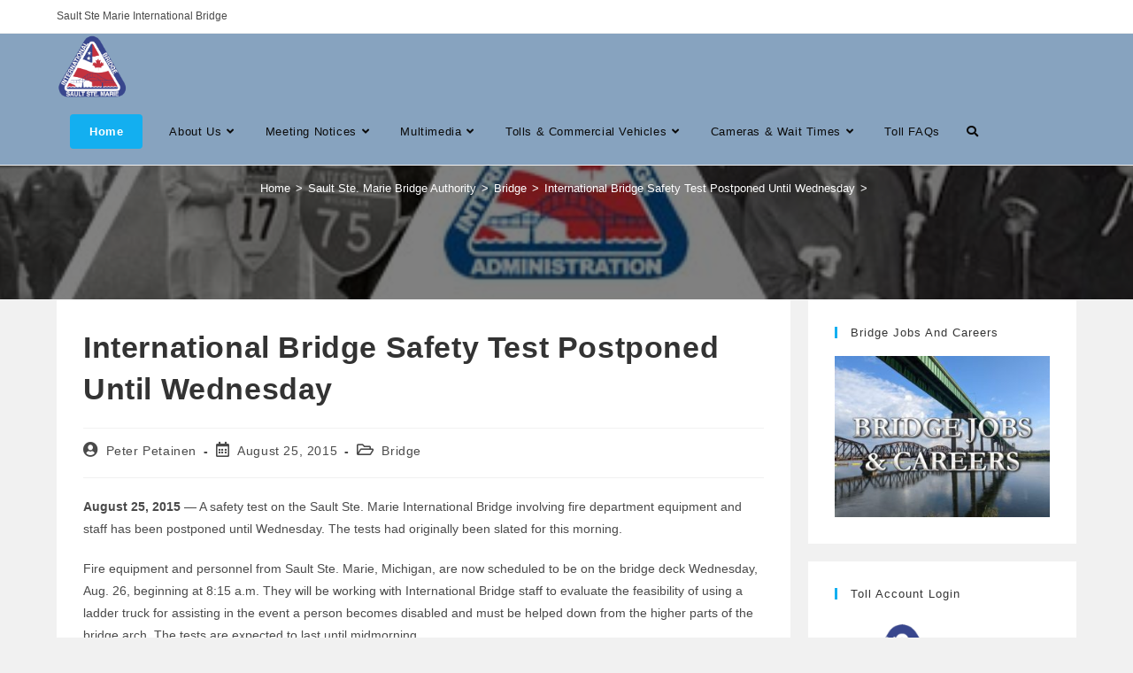

--- FILE ---
content_type: text/html; charset=UTF-8
request_url: https://www.saultbridge.com/sault-ste-marie-bridge-authority/bridge/international-bridge-safety-test-postponed-until-wednesday/
body_size: 95499
content:
<!DOCTYPE html>
<html class="html" lang="en-US">
<head>
	<meta charset="UTF-8">
	<link rel="profile" href="https://gmpg.org/xfn/11">

	<title>International Bridge Safety Test Postponed Until Wednesday &#8211; Sault Ste. Marie International Bridge</title>
<meta name='robots' content='max-image-preview:large' />
<meta name="viewport" content="width=device-width, initial-scale=1"><link rel='dns-prefetch' href='//use.fontawesome.com' />
<link rel="alternate" type="application/rss+xml" title="Sault Ste. Marie International Bridge &raquo; Feed" href="https://www.saultbridge.com/feed/" />
<link rel="alternate" type="application/rss+xml" title="Sault Ste. Marie International Bridge &raquo; Comments Feed" href="https://www.saultbridge.com/comments/feed/" />
<link rel="alternate" title="oEmbed (JSON)" type="application/json+oembed" href="https://www.saultbridge.com/wp-json/oembed/1.0/embed?url=https%3A%2F%2Fwww.saultbridge.com%2Fsault-ste-marie-bridge-authority%2Fbridge%2Finternational-bridge-safety-test-postponed-until-wednesday%2F" />
<link rel="alternate" title="oEmbed (XML)" type="text/xml+oembed" href="https://www.saultbridge.com/wp-json/oembed/1.0/embed?url=https%3A%2F%2Fwww.saultbridge.com%2Fsault-ste-marie-bridge-authority%2Fbridge%2Finternational-bridge-safety-test-postponed-until-wednesday%2F&#038;format=xml" />
<style id='wp-img-auto-sizes-contain-inline-css'>
img:is([sizes=auto i],[sizes^="auto," i]){contain-intrinsic-size:3000px 1500px}
/*# sourceURL=wp-img-auto-sizes-contain-inline-css */
</style>
<style id='wp-emoji-styles-inline-css'>

	img.wp-smiley, img.emoji {
		display: inline !important;
		border: none !important;
		box-shadow: none !important;
		height: 1em !important;
		width: 1em !important;
		margin: 0 0.07em !important;
		vertical-align: -0.1em !important;
		background: none !important;
		padding: 0 !important;
	}
/*# sourceURL=wp-emoji-styles-inline-css */
</style>
<style id='wp-block-library-inline-css'>
:root{--wp-block-synced-color:#7a00df;--wp-block-synced-color--rgb:122,0,223;--wp-bound-block-color:var(--wp-block-synced-color);--wp-editor-canvas-background:#ddd;--wp-admin-theme-color:#007cba;--wp-admin-theme-color--rgb:0,124,186;--wp-admin-theme-color-darker-10:#006ba1;--wp-admin-theme-color-darker-10--rgb:0,107,160.5;--wp-admin-theme-color-darker-20:#005a87;--wp-admin-theme-color-darker-20--rgb:0,90,135;--wp-admin-border-width-focus:2px}@media (min-resolution:192dpi){:root{--wp-admin-border-width-focus:1.5px}}.wp-element-button{cursor:pointer}:root .has-very-light-gray-background-color{background-color:#eee}:root .has-very-dark-gray-background-color{background-color:#313131}:root .has-very-light-gray-color{color:#eee}:root .has-very-dark-gray-color{color:#313131}:root .has-vivid-green-cyan-to-vivid-cyan-blue-gradient-background{background:linear-gradient(135deg,#00d084,#0693e3)}:root .has-purple-crush-gradient-background{background:linear-gradient(135deg,#34e2e4,#4721fb 50%,#ab1dfe)}:root .has-hazy-dawn-gradient-background{background:linear-gradient(135deg,#faaca8,#dad0ec)}:root .has-subdued-olive-gradient-background{background:linear-gradient(135deg,#fafae1,#67a671)}:root .has-atomic-cream-gradient-background{background:linear-gradient(135deg,#fdd79a,#004a59)}:root .has-nightshade-gradient-background{background:linear-gradient(135deg,#330968,#31cdcf)}:root .has-midnight-gradient-background{background:linear-gradient(135deg,#020381,#2874fc)}:root{--wp--preset--font-size--normal:16px;--wp--preset--font-size--huge:42px}.has-regular-font-size{font-size:1em}.has-larger-font-size{font-size:2.625em}.has-normal-font-size{font-size:var(--wp--preset--font-size--normal)}.has-huge-font-size{font-size:var(--wp--preset--font-size--huge)}.has-text-align-center{text-align:center}.has-text-align-left{text-align:left}.has-text-align-right{text-align:right}.has-fit-text{white-space:nowrap!important}#end-resizable-editor-section{display:none}.aligncenter{clear:both}.items-justified-left{justify-content:flex-start}.items-justified-center{justify-content:center}.items-justified-right{justify-content:flex-end}.items-justified-space-between{justify-content:space-between}.screen-reader-text{border:0;clip-path:inset(50%);height:1px;margin:-1px;overflow:hidden;padding:0;position:absolute;width:1px;word-wrap:normal!important}.screen-reader-text:focus{background-color:#ddd;clip-path:none;color:#444;display:block;font-size:1em;height:auto;left:5px;line-height:normal;padding:15px 23px 14px;text-decoration:none;top:5px;width:auto;z-index:100000}html :where(.has-border-color){border-style:solid}html :where([style*=border-top-color]){border-top-style:solid}html :where([style*=border-right-color]){border-right-style:solid}html :where([style*=border-bottom-color]){border-bottom-style:solid}html :where([style*=border-left-color]){border-left-style:solid}html :where([style*=border-width]){border-style:solid}html :where([style*=border-top-width]){border-top-style:solid}html :where([style*=border-right-width]){border-right-style:solid}html :where([style*=border-bottom-width]){border-bottom-style:solid}html :where([style*=border-left-width]){border-left-style:solid}html :where(img[class*=wp-image-]){height:auto;max-width:100%}:where(figure){margin:0 0 1em}html :where(.is-position-sticky){--wp-admin--admin-bar--position-offset:var(--wp-admin--admin-bar--height,0px)}@media screen and (max-width:600px){html :where(.is-position-sticky){--wp-admin--admin-bar--position-offset:0px}}

/*# sourceURL=wp-block-library-inline-css */
</style><style id='wp-block-paragraph-inline-css'>
.is-small-text{font-size:.875em}.is-regular-text{font-size:1em}.is-large-text{font-size:2.25em}.is-larger-text{font-size:3em}.has-drop-cap:not(:focus):first-letter{float:left;font-size:8.4em;font-style:normal;font-weight:100;line-height:.68;margin:.05em .1em 0 0;text-transform:uppercase}body.rtl .has-drop-cap:not(:focus):first-letter{float:none;margin-left:.1em}p.has-drop-cap.has-background{overflow:hidden}:root :where(p.has-background){padding:1.25em 2.375em}:where(p.has-text-color:not(.has-link-color)) a{color:inherit}p.has-text-align-left[style*="writing-mode:vertical-lr"],p.has-text-align-right[style*="writing-mode:vertical-rl"]{rotate:180deg}
/*# sourceURL=https://www.saultbridge.com/wp-includes/blocks/paragraph/style.min.css */
</style>
<style id='global-styles-inline-css'>
:root{--wp--preset--aspect-ratio--square: 1;--wp--preset--aspect-ratio--4-3: 4/3;--wp--preset--aspect-ratio--3-4: 3/4;--wp--preset--aspect-ratio--3-2: 3/2;--wp--preset--aspect-ratio--2-3: 2/3;--wp--preset--aspect-ratio--16-9: 16/9;--wp--preset--aspect-ratio--9-16: 9/16;--wp--preset--color--black: #000000;--wp--preset--color--cyan-bluish-gray: #abb8c3;--wp--preset--color--white: #ffffff;--wp--preset--color--pale-pink: #f78da7;--wp--preset--color--vivid-red: #cf2e2e;--wp--preset--color--luminous-vivid-orange: #ff6900;--wp--preset--color--luminous-vivid-amber: #fcb900;--wp--preset--color--light-green-cyan: #7bdcb5;--wp--preset--color--vivid-green-cyan: #00d084;--wp--preset--color--pale-cyan-blue: #8ed1fc;--wp--preset--color--vivid-cyan-blue: #0693e3;--wp--preset--color--vivid-purple: #9b51e0;--wp--preset--gradient--vivid-cyan-blue-to-vivid-purple: linear-gradient(135deg,rgb(6,147,227) 0%,rgb(155,81,224) 100%);--wp--preset--gradient--light-green-cyan-to-vivid-green-cyan: linear-gradient(135deg,rgb(122,220,180) 0%,rgb(0,208,130) 100%);--wp--preset--gradient--luminous-vivid-amber-to-luminous-vivid-orange: linear-gradient(135deg,rgb(252,185,0) 0%,rgb(255,105,0) 100%);--wp--preset--gradient--luminous-vivid-orange-to-vivid-red: linear-gradient(135deg,rgb(255,105,0) 0%,rgb(207,46,46) 100%);--wp--preset--gradient--very-light-gray-to-cyan-bluish-gray: linear-gradient(135deg,rgb(238,238,238) 0%,rgb(169,184,195) 100%);--wp--preset--gradient--cool-to-warm-spectrum: linear-gradient(135deg,rgb(74,234,220) 0%,rgb(151,120,209) 20%,rgb(207,42,186) 40%,rgb(238,44,130) 60%,rgb(251,105,98) 80%,rgb(254,248,76) 100%);--wp--preset--gradient--blush-light-purple: linear-gradient(135deg,rgb(255,206,236) 0%,rgb(152,150,240) 100%);--wp--preset--gradient--blush-bordeaux: linear-gradient(135deg,rgb(254,205,165) 0%,rgb(254,45,45) 50%,rgb(107,0,62) 100%);--wp--preset--gradient--luminous-dusk: linear-gradient(135deg,rgb(255,203,112) 0%,rgb(199,81,192) 50%,rgb(65,88,208) 100%);--wp--preset--gradient--pale-ocean: linear-gradient(135deg,rgb(255,245,203) 0%,rgb(182,227,212) 50%,rgb(51,167,181) 100%);--wp--preset--gradient--electric-grass: linear-gradient(135deg,rgb(202,248,128) 0%,rgb(113,206,126) 100%);--wp--preset--gradient--midnight: linear-gradient(135deg,rgb(2,3,129) 0%,rgb(40,116,252) 100%);--wp--preset--font-size--small: 13px;--wp--preset--font-size--medium: 20px;--wp--preset--font-size--large: 36px;--wp--preset--font-size--x-large: 42px;--wp--preset--spacing--20: 0.44rem;--wp--preset--spacing--30: 0.67rem;--wp--preset--spacing--40: 1rem;--wp--preset--spacing--50: 1.5rem;--wp--preset--spacing--60: 2.25rem;--wp--preset--spacing--70: 3.38rem;--wp--preset--spacing--80: 5.06rem;--wp--preset--shadow--natural: 6px 6px 9px rgba(0, 0, 0, 0.2);--wp--preset--shadow--deep: 12px 12px 50px rgba(0, 0, 0, 0.4);--wp--preset--shadow--sharp: 6px 6px 0px rgba(0, 0, 0, 0.2);--wp--preset--shadow--outlined: 6px 6px 0px -3px rgb(255, 255, 255), 6px 6px rgb(0, 0, 0);--wp--preset--shadow--crisp: 6px 6px 0px rgb(0, 0, 0);}:where(.is-layout-flex){gap: 0.5em;}:where(.is-layout-grid){gap: 0.5em;}body .is-layout-flex{display: flex;}.is-layout-flex{flex-wrap: wrap;align-items: center;}.is-layout-flex > :is(*, div){margin: 0;}body .is-layout-grid{display: grid;}.is-layout-grid > :is(*, div){margin: 0;}:where(.wp-block-columns.is-layout-flex){gap: 2em;}:where(.wp-block-columns.is-layout-grid){gap: 2em;}:where(.wp-block-post-template.is-layout-flex){gap: 1.25em;}:where(.wp-block-post-template.is-layout-grid){gap: 1.25em;}.has-black-color{color: var(--wp--preset--color--black) !important;}.has-cyan-bluish-gray-color{color: var(--wp--preset--color--cyan-bluish-gray) !important;}.has-white-color{color: var(--wp--preset--color--white) !important;}.has-pale-pink-color{color: var(--wp--preset--color--pale-pink) !important;}.has-vivid-red-color{color: var(--wp--preset--color--vivid-red) !important;}.has-luminous-vivid-orange-color{color: var(--wp--preset--color--luminous-vivid-orange) !important;}.has-luminous-vivid-amber-color{color: var(--wp--preset--color--luminous-vivid-amber) !important;}.has-light-green-cyan-color{color: var(--wp--preset--color--light-green-cyan) !important;}.has-vivid-green-cyan-color{color: var(--wp--preset--color--vivid-green-cyan) !important;}.has-pale-cyan-blue-color{color: var(--wp--preset--color--pale-cyan-blue) !important;}.has-vivid-cyan-blue-color{color: var(--wp--preset--color--vivid-cyan-blue) !important;}.has-vivid-purple-color{color: var(--wp--preset--color--vivid-purple) !important;}.has-black-background-color{background-color: var(--wp--preset--color--black) !important;}.has-cyan-bluish-gray-background-color{background-color: var(--wp--preset--color--cyan-bluish-gray) !important;}.has-white-background-color{background-color: var(--wp--preset--color--white) !important;}.has-pale-pink-background-color{background-color: var(--wp--preset--color--pale-pink) !important;}.has-vivid-red-background-color{background-color: var(--wp--preset--color--vivid-red) !important;}.has-luminous-vivid-orange-background-color{background-color: var(--wp--preset--color--luminous-vivid-orange) !important;}.has-luminous-vivid-amber-background-color{background-color: var(--wp--preset--color--luminous-vivid-amber) !important;}.has-light-green-cyan-background-color{background-color: var(--wp--preset--color--light-green-cyan) !important;}.has-vivid-green-cyan-background-color{background-color: var(--wp--preset--color--vivid-green-cyan) !important;}.has-pale-cyan-blue-background-color{background-color: var(--wp--preset--color--pale-cyan-blue) !important;}.has-vivid-cyan-blue-background-color{background-color: var(--wp--preset--color--vivid-cyan-blue) !important;}.has-vivid-purple-background-color{background-color: var(--wp--preset--color--vivid-purple) !important;}.has-black-border-color{border-color: var(--wp--preset--color--black) !important;}.has-cyan-bluish-gray-border-color{border-color: var(--wp--preset--color--cyan-bluish-gray) !important;}.has-white-border-color{border-color: var(--wp--preset--color--white) !important;}.has-pale-pink-border-color{border-color: var(--wp--preset--color--pale-pink) !important;}.has-vivid-red-border-color{border-color: var(--wp--preset--color--vivid-red) !important;}.has-luminous-vivid-orange-border-color{border-color: var(--wp--preset--color--luminous-vivid-orange) !important;}.has-luminous-vivid-amber-border-color{border-color: var(--wp--preset--color--luminous-vivid-amber) !important;}.has-light-green-cyan-border-color{border-color: var(--wp--preset--color--light-green-cyan) !important;}.has-vivid-green-cyan-border-color{border-color: var(--wp--preset--color--vivid-green-cyan) !important;}.has-pale-cyan-blue-border-color{border-color: var(--wp--preset--color--pale-cyan-blue) !important;}.has-vivid-cyan-blue-border-color{border-color: var(--wp--preset--color--vivid-cyan-blue) !important;}.has-vivid-purple-border-color{border-color: var(--wp--preset--color--vivid-purple) !important;}.has-vivid-cyan-blue-to-vivid-purple-gradient-background{background: var(--wp--preset--gradient--vivid-cyan-blue-to-vivid-purple) !important;}.has-light-green-cyan-to-vivid-green-cyan-gradient-background{background: var(--wp--preset--gradient--light-green-cyan-to-vivid-green-cyan) !important;}.has-luminous-vivid-amber-to-luminous-vivid-orange-gradient-background{background: var(--wp--preset--gradient--luminous-vivid-amber-to-luminous-vivid-orange) !important;}.has-luminous-vivid-orange-to-vivid-red-gradient-background{background: var(--wp--preset--gradient--luminous-vivid-orange-to-vivid-red) !important;}.has-very-light-gray-to-cyan-bluish-gray-gradient-background{background: var(--wp--preset--gradient--very-light-gray-to-cyan-bluish-gray) !important;}.has-cool-to-warm-spectrum-gradient-background{background: var(--wp--preset--gradient--cool-to-warm-spectrum) !important;}.has-blush-light-purple-gradient-background{background: var(--wp--preset--gradient--blush-light-purple) !important;}.has-blush-bordeaux-gradient-background{background: var(--wp--preset--gradient--blush-bordeaux) !important;}.has-luminous-dusk-gradient-background{background: var(--wp--preset--gradient--luminous-dusk) !important;}.has-pale-ocean-gradient-background{background: var(--wp--preset--gradient--pale-ocean) !important;}.has-electric-grass-gradient-background{background: var(--wp--preset--gradient--electric-grass) !important;}.has-midnight-gradient-background{background: var(--wp--preset--gradient--midnight) !important;}.has-small-font-size{font-size: var(--wp--preset--font-size--small) !important;}.has-medium-font-size{font-size: var(--wp--preset--font-size--medium) !important;}.has-large-font-size{font-size: var(--wp--preset--font-size--large) !important;}.has-x-large-font-size{font-size: var(--wp--preset--font-size--x-large) !important;}
/*# sourceURL=global-styles-inline-css */
</style>

<style id='classic-theme-styles-inline-css'>
/*! This file is auto-generated */
.wp-block-button__link{color:#fff;background-color:#32373c;border-radius:9999px;box-shadow:none;text-decoration:none;padding:calc(.667em + 2px) calc(1.333em + 2px);font-size:1.125em}.wp-block-file__button{background:#32373c;color:#fff;text-decoration:none}
/*# sourceURL=/wp-includes/css/classic-themes.min.css */
</style>
<link rel='stylesheet' id='owp-preloader-css' href='https://www.saultbridge.com/wp-content/plugins/ocean-extra/includes/preloader/assets/css/preloader.min.css?ver=2.5.2' media='all' />
<link rel='stylesheet' id='owp-preloader-icon-css' href='https://www.saultbridge.com/wp-content/plugins/ocean-extra/includes/preloader/assets/css/styles/dual-ring.css?ver=2.5.2' media='all' />
<link rel='stylesheet' id='responsive-lightbox-prettyphoto-css' href='https://www.saultbridge.com/wp-content/plugins/responsive-lightbox/assets/prettyphoto/prettyPhoto.min.css?ver=3.1.6' media='all' />
<link rel='stylesheet' id='font-awesome-css' href='https://www.saultbridge.com/wp-content/themes/oceanwp/assets/fonts/fontawesome/css/all.min.css?ver=6.7.2' media='all' />
<link rel='stylesheet' id='simple-line-icons-css' href='https://www.saultbridge.com/wp-content/themes/oceanwp/assets/css/third/simple-line-icons.min.css?ver=2.4.0' media='all' />
<link rel='stylesheet' id='oceanwp-style-css' href='https://www.saultbridge.com/wp-content/themes/oceanwp/assets/css/style.min.css?ver=4.0.9' media='all' />
<link rel='stylesheet' id='tablepress-default-css' href='https://www.saultbridge.com/wp-content/tablepress-combined.min.css?ver=44' media='all' />
<link rel='stylesheet' id='bfa-font-awesome-css' href='https://use.fontawesome.com/releases/v5.15.4/css/all.css?ver=2.0.3' media='all' />
<link rel='stylesheet' id='oe-widgets-style-css' href='https://www.saultbridge.com/wp-content/plugins/ocean-extra/assets/css/widgets.css?ver=6.9' media='all' />
<script src="https://www.saultbridge.com/wp-includes/js/jquery/jquery.min.js?ver=3.7.1" id="jquery-core-js"></script>
<script src="https://www.saultbridge.com/wp-includes/js/jquery/jquery-migrate.min.js?ver=3.4.1" id="jquery-migrate-js"></script>
<script id="owp-preloader-js-extra">
var owpPreloader = {"nonce":"bec388263b"};
//# sourceURL=owp-preloader-js-extra
</script>
<script src="https://www.saultbridge.com/wp-content/plugins/ocean-extra/includes/preloader/assets/js/preloader.min.js?ver=2.5.2" id="owp-preloader-js"></script>
<script src="https://www.saultbridge.com/wp-content/plugins/responsive-lightbox/assets/prettyphoto/jquery.prettyPhoto.min.js?ver=3.1.6" id="responsive-lightbox-prettyphoto-js"></script>
<script src="https://www.saultbridge.com/wp-includes/js/underscore.min.js?ver=1.13.7" id="underscore-js"></script>
<script src="https://www.saultbridge.com/wp-content/plugins/responsive-lightbox/assets/infinitescroll/infinite-scroll.pkgd.min.js?ver=4.0.1" id="responsive-lightbox-infinite-scroll-js"></script>
<script src="https://www.saultbridge.com/wp-content/plugins/responsive-lightbox/assets/dompurify/purify.min.js?ver=3.3.1" id="dompurify-js"></script>
<script id="responsive-lightbox-sanitizer-js-before">
window.RLG = window.RLG || {}; window.RLG.sanitizeAllowedHosts = ["youtube.com","www.youtube.com","youtu.be","vimeo.com","player.vimeo.com"];
//# sourceURL=responsive-lightbox-sanitizer-js-before
</script>
<script src="https://www.saultbridge.com/wp-content/plugins/responsive-lightbox/js/sanitizer.js?ver=2.6.1" id="responsive-lightbox-sanitizer-js"></script>
<script id="responsive-lightbox-js-before">
var rlArgs = {"script":"prettyphoto","selector":"lightbox","customEvents":"","activeGalleries":true,"animationSpeed":"normal","slideshow":false,"slideshowDelay":5000,"slideshowAutoplay":false,"opacity":"0.75","showTitle":true,"allowResize":true,"allowExpand":true,"width":1080,"height":720,"separator":"\/","theme":"pp_default","horizontalPadding":20,"hideFlash":false,"wmode":"opaque","videoAutoplay":false,"modal":false,"deeplinking":false,"overlayGallery":true,"keyboardShortcuts":true,"social":false,"woocommerce_gallery":false,"ajaxurl":"https:\/\/www.saultbridge.com\/wp-admin\/admin-ajax.php","nonce":"d616da2245","preview":false,"postId":3137,"scriptExtension":false};

//# sourceURL=responsive-lightbox-js-before
</script>
<script src="https://www.saultbridge.com/wp-content/plugins/responsive-lightbox/js/front.js?ver=2.6.1" id="responsive-lightbox-js"></script>
<link rel="https://api.w.org/" href="https://www.saultbridge.com/wp-json/" /><link rel="alternate" title="JSON" type="application/json" href="https://www.saultbridge.com/wp-json/wp/v2/posts/3137" /><link rel="EditURI" type="application/rsd+xml" title="RSD" href="https://www.saultbridge.com/xmlrpc.php?rsd" />
<meta name="generator" content="WordPress 6.9" />
<link rel="canonical" href="https://www.saultbridge.com/sault-ste-marie-bridge-authority/bridge/international-bridge-safety-test-postponed-until-wednesday/" />
<link rel='shortlink' href='https://www.saultbridge.com/?p=3137' />
    
    <script type="text/javascript">
        var ajaxurl = 'https://www.saultbridge.com/wp-admin/admin-ajax.php';
    </script>
<link rel="icon" href="https://www.saultbridge.com/wp-content/uploads/2023/09/cropped-clean-iba-logo-300dpi-e1694112629384-32x32.png" sizes="32x32" />
<link rel="icon" href="https://www.saultbridge.com/wp-content/uploads/2023/09/cropped-clean-iba-logo-300dpi-e1694112629384-192x192.png" sizes="192x192" />
<link rel="apple-touch-icon" href="https://www.saultbridge.com/wp-content/uploads/2023/09/cropped-clean-iba-logo-300dpi-e1694112629384-180x180.png" />
<meta name="msapplication-TileImage" content="https://www.saultbridge.com/wp-content/uploads/2023/09/cropped-clean-iba-logo-300dpi-e1694112629384-270x270.png" />
<!-- OceanWP CSS -->
<style type="text/css">
/* Colors */a{color:#3a3a3a}a .owp-icon use{stroke:#3a3a3a}body .theme-button,body input[type="submit"],body button[type="submit"],body button,body .button,body div.wpforms-container-full .wpforms-form input[type=submit],body div.wpforms-container-full .wpforms-form button[type=submit],body div.wpforms-container-full .wpforms-form .wpforms-page-button,.woocommerce-cart .wp-element-button,.woocommerce-checkout .wp-element-button,.wp-block-button__link{border-color:#ffffff}body .theme-button:hover,body input[type="submit"]:hover,body button[type="submit"]:hover,body button:hover,body .button:hover,body div.wpforms-container-full .wpforms-form input[type=submit]:hover,body div.wpforms-container-full .wpforms-form input[type=submit]:active,body div.wpforms-container-full .wpforms-form button[type=submit]:hover,body div.wpforms-container-full .wpforms-form button[type=submit]:active,body div.wpforms-container-full .wpforms-form .wpforms-page-button:hover,body div.wpforms-container-full .wpforms-form .wpforms-page-button:active,.woocommerce-cart .wp-element-button:hover,.woocommerce-checkout .wp-element-button:hover,.wp-block-button__link:hover{border-color:#ffffff}/* OceanWP Style Settings CSS */.separate-layout .content-area,.separate-layout.content-left-sidebar .content-area,.content-both-sidebars.scs-style .content-area,.separate-layout.content-both-sidebars.ssc-style .content-area,body.separate-blog.separate-layout #blog-entries >*,body.separate-blog.separate-layout .oceanwp-pagination,body.separate-blog.separate-layout .blog-entry.grid-entry .blog-entry-inner{padding:10pxpx}.separate-layout.content-full-width .content-area{padding:10pxpx !important}.separate-layout .widget-area .sidebar-box{padding:10pxpx}.theme-button,input[type="submit"],button[type="submit"],button,.button,body div.wpforms-container-full .wpforms-form input[type=submit],body div.wpforms-container-full .wpforms-form button[type=submit],body div.wpforms-container-full .wpforms-form .wpforms-page-button{border-style:solid}.theme-button,input[type="submit"],button[type="submit"],button,.button,body div.wpforms-container-full .wpforms-form input[type=submit],body div.wpforms-container-full .wpforms-form button[type=submit],body div.wpforms-container-full .wpforms-form .wpforms-page-button{border-width:1px}form input[type="text"],form input[type="password"],form input[type="email"],form input[type="url"],form input[type="date"],form input[type="month"],form input[type="time"],form input[type="datetime"],form input[type="datetime-local"],form input[type="week"],form input[type="number"],form input[type="search"],form input[type="tel"],form input[type="color"],form select,form textarea,.woocommerce .woocommerce-checkout .select2-container--default .select2-selection--single{border-style:solid}body div.wpforms-container-full .wpforms-form input[type=date],body div.wpforms-container-full .wpforms-form input[type=datetime],body div.wpforms-container-full .wpforms-form input[type=datetime-local],body div.wpforms-container-full .wpforms-form input[type=email],body div.wpforms-container-full .wpforms-form input[type=month],body div.wpforms-container-full .wpforms-form input[type=number],body div.wpforms-container-full .wpforms-form input[type=password],body div.wpforms-container-full .wpforms-form input[type=range],body div.wpforms-container-full .wpforms-form input[type=search],body div.wpforms-container-full .wpforms-form input[type=tel],body div.wpforms-container-full .wpforms-form input[type=text],body div.wpforms-container-full .wpforms-form input[type=time],body div.wpforms-container-full .wpforms-form input[type=url],body div.wpforms-container-full .wpforms-form input[type=week],body div.wpforms-container-full .wpforms-form select,body div.wpforms-container-full .wpforms-form textarea{border-style:solid}form input[type="text"],form input[type="password"],form input[type="email"],form input[type="url"],form input[type="date"],form input[type="month"],form input[type="time"],form input[type="datetime"],form input[type="datetime-local"],form input[type="week"],form input[type="number"],form input[type="search"],form input[type="tel"],form input[type="color"],form select,form textarea{border-radius:3px}body div.wpforms-container-full .wpforms-form input[type=date],body div.wpforms-container-full .wpforms-form input[type=datetime],body div.wpforms-container-full .wpforms-form input[type=datetime-local],body div.wpforms-container-full .wpforms-form input[type=email],body div.wpforms-container-full .wpforms-form input[type=month],body div.wpforms-container-full .wpforms-form input[type=number],body div.wpforms-container-full .wpforms-form input[type=password],body div.wpforms-container-full .wpforms-form input[type=range],body div.wpforms-container-full .wpforms-form input[type=search],body div.wpforms-container-full .wpforms-form input[type=tel],body div.wpforms-container-full .wpforms-form input[type=text],body div.wpforms-container-full .wpforms-form input[type=time],body div.wpforms-container-full .wpforms-form input[type=url],body div.wpforms-container-full .wpforms-form input[type=week],body div.wpforms-container-full .wpforms-form select,body div.wpforms-container-full .wpforms-form textarea{border-radius:3px}#main #content-wrap,.separate-layout #main #content-wrap{padding-top:1px;padding-bottom:1px}.page-numbers a,.page-numbers span:not(.elementor-screen-only),.page-links span{border-width:2px}@media (max-width:768px){.page-numbers a,.page-numbers span:not(.elementor-screen-only),.page-links span{border-width:px}}@media (max-width:480px){.page-numbers a,.page-numbers span:not(.elementor-screen-only),.page-links span{border-width:px}}.page-header,.has-transparent-header .page-header{padding:0}/* Header */#site-logo #site-logo-inner,.oceanwp-social-menu .social-menu-inner,#site-header.full_screen-header .menu-bar-inner,.after-header-content .after-header-content-inner{height:74px}#site-navigation-wrap .dropdown-menu >li >a,#site-navigation-wrap .dropdown-menu >li >span.opl-logout-link,.oceanwp-mobile-menu-icon a,.mobile-menu-close,.after-header-content-inner >a{line-height:74px}#site-header.has-header-media .overlay-header-media{background-color:#87a3bf}#site-logo #site-logo-inner a img,#site-header.center-header #site-navigation-wrap .middle-site-logo a img{max-width:80px}#site-navigation-wrap .dropdown-menu >li >a,.oceanwp-mobile-menu-icon a,#searchform-header-replace-close{color:#0a0a0a}#site-navigation-wrap .dropdown-menu >li >a .owp-icon use,.oceanwp-mobile-menu-icon a .owp-icon use,#searchform-header-replace-close .owp-icon use{stroke:#0a0a0a}#site-navigation-wrap .dropdown-menu >li >a:hover,.oceanwp-mobile-menu-icon a:hover,#searchform-header-replace-close:hover{color:#114bdd}#site-navigation-wrap .dropdown-menu >li >a:hover .owp-icon use,.oceanwp-mobile-menu-icon a:hover .owp-icon use,#searchform-header-replace-close:hover .owp-icon use{stroke:#114bdd}/* Header Image CSS */#site-header{background-image:url(https://www.saultbridge.com/wp-content/uploads/2023/08/cropped-IBA-from-Locks.jpg);background-attachment:fixed;background-size:contain}/* Blog CSS */.ocean-single-post-header ul.meta-item li a:hover{color:#333333}/* Footer Widgets */#footer-widgets{padding:35px 0 30px 0}#footer-widgets{background-color:#4f4f4f}#footer-widgets,#footer-widgets p,#footer-widgets li a:before,#footer-widgets .contact-info-widget span.oceanwp-contact-title,#footer-widgets .recent-posts-date,#footer-widgets .recent-posts-comments,#footer-widgets .widget-recent-posts-icons li .fa{color:#ffffff}#footer-widgets li,#footer-widgets #wp-calendar caption,#footer-widgets #wp-calendar th,#footer-widgets #wp-calendar tbody,#footer-widgets .contact-info-widget i,#footer-widgets .oceanwp-newsletter-form-wrap input[type="email"],#footer-widgets .posts-thumbnails-widget li,#footer-widgets .social-widget li a{border-color:#dbdbdb}#footer-widgets .contact-info-widget .owp-icon{border-color:#dbdbdb}/* Footer Copyright */#footer-bottom{background-color:#0a0a0a}/* OceanWP Preloader CSS */.ocean-preloader--active .preloader-after-content{color:#333333}.page-header{background-image:url( https://www.saultbridge.com/wp-content/uploads/2015/10/Diamond-Graphic-Banner-1.jpg ) !important;height:300px}/* Typography */body{font-size:14px;line-height:1.8}h1,h2,h3,h4,h5,h6,.theme-heading,.widget-title,.oceanwp-widget-recent-posts-title,.comment-reply-title,.entry-title,.sidebar-box .widget-title{line-height:1.4}h1{font-size:23px;line-height:1.4}h2{font-size:20px;line-height:1.4}h3{font-size:18px;line-height:1.4}h4{font-size:17px;line-height:1.4}h5{font-size:14px;line-height:1.4}h6{font-size:15px;line-height:1.4}.page-header .page-header-title,.page-header.background-image-page-header .page-header-title{font-size:32px;line-height:1.4}.page-header .page-subheading{font-size:15px;line-height:1.8}.site-breadcrumbs,.site-breadcrumbs a{font-size:13px;line-height:1.4}#top-bar-content,#top-bar-social-alt{font-size:12px;line-height:1.8}#site-logo a.site-logo-text{font-size:24px;line-height:1.8}.dropdown-menu ul li a.menu-link,#site-header.full_screen-header .fs-dropdown-menu ul.sub-menu li a{font-size:12px;line-height:1.2;letter-spacing:.6px}.sidr-class-dropdown-menu li a,a.sidr-class-toggle-sidr-close,#mobile-dropdown ul li a,body #mobile-fullscreen ul li a{font-size:15px;line-height:1.8}.blog-entry.post .blog-entry-header .entry-title a{font-size:24px;line-height:1.4}.ocean-single-post-header .single-post-title{font-size:34px;line-height:1.4;letter-spacing:.6px}.ocean-single-post-header ul.meta-item li,.ocean-single-post-header ul.meta-item li a{font-size:13px;line-height:1.4;letter-spacing:.6px}.ocean-single-post-header .post-author-name,.ocean-single-post-header .post-author-name a{font-size:14px;line-height:1.4;letter-spacing:.6px}.ocean-single-post-header .post-author-description{font-size:12px;line-height:1.4;letter-spacing:.6px}.single-post .entry-title{line-height:1.4;letter-spacing:.6px}.single-post ul.meta li,.single-post ul.meta li a{font-size:14px;line-height:1.4;letter-spacing:.6px}.sidebar-box .widget-title,.sidebar-box.widget_block .wp-block-heading{font-size:13px;line-height:1;letter-spacing:1px}#footer-widgets .footer-box .widget-title{font-size:13px;line-height:1;letter-spacing:1px}#footer-bottom #copyright{font-size:12px;line-height:1}#footer-bottom #footer-bottom-menu{font-size:12px;line-height:1}.woocommerce-store-notice.demo_store{line-height:2;letter-spacing:1.5px}.demo_store .woocommerce-store-notice__dismiss-link{line-height:2;letter-spacing:1.5px}.woocommerce ul.products li.product li.title h2,.woocommerce ul.products li.product li.title a{font-size:14px;line-height:1.5}.woocommerce ul.products li.product li.category,.woocommerce ul.products li.product li.category a{font-size:12px;line-height:1}.woocommerce ul.products li.product .price{font-size:18px;line-height:1}.woocommerce ul.products li.product .button,.woocommerce ul.products li.product .product-inner .added_to_cart{font-size:12px;line-height:1.5;letter-spacing:1px}.woocommerce ul.products li.owp-woo-cond-notice span,.woocommerce ul.products li.owp-woo-cond-notice a{font-size:16px;line-height:1;letter-spacing:1px;font-weight:600;text-transform:capitalize}.woocommerce div.product .product_title{font-size:24px;line-height:1.4;letter-spacing:.6px}.woocommerce div.product p.price{font-size:36px;line-height:1}.woocommerce .owp-btn-normal .summary form button.button,.woocommerce .owp-btn-big .summary form button.button,.woocommerce .owp-btn-very-big .summary form button.button{font-size:12px;line-height:1.5;letter-spacing:1px;text-transform:uppercase}.woocommerce div.owp-woo-single-cond-notice span,.woocommerce div.owp-woo-single-cond-notice a{font-size:18px;line-height:2;letter-spacing:1.5px;font-weight:600;text-transform:capitalize}.ocean-preloader--active .preloader-after-content{font-size:20px;line-height:1.8;letter-spacing:.6px}
</style>		<div id="ocean-preloader">
									<div class="preloader-content">
				<div class="preloader-inner">
											<div class="preloader-icon">
							<div class="preloader-dual-ring"></div>						</div>
					
					
					
					
											<div class="preloader-after-content">
							Site is Loading, Please wait...						</div>
									</div>
			</div>
								</div>
		<link rel='stylesheet' id='responsive-lightbox-gallery-css' href='https://www.saultbridge.com/wp-content/plugins/responsive-lightbox/css/gallery.css?ver=2.6.1' media='all' />
</head>

<body class="wp-singular post-template-default single single-post postid-3137 single-format-standard wp-custom-logo wp-embed-responsive wp-theme-oceanwp ocean-preloader--active oceanwp-theme dropdown-mobile separate-layout has-transparent-header default-breakpoint has-sidebar sidebar-content content-right-sidebar post-in-category-bridge has-topbar page-with-background-title has-breadcrumbs has-blog-grid" itemscope="itemscope" itemtype="https://schema.org/Article">

	
	
	<div id="outer-wrap" class="site clr">

		<a class="skip-link screen-reader-text" href="#main">Skip to content</a>

		
		<div id="wrap" class="clr">

			

<div id="top-bar-wrap" class="clr">

	<div id="top-bar" class="clr container">

		
		<div id="top-bar-inner" class="clr">

			
	<div id="top-bar-content" class="clr has-content top-bar-left">

		
		
			
				<span class="topbar-content">

					Sault Ste Marie International Bridge
				</span>

				
	</div><!-- #top-bar-content -->


		</div><!-- #top-bar-inner -->

		
	</div><!-- #top-bar -->

</div><!-- #top-bar-wrap -->


				<div id="transparent-header-wrap" class="clr">
	
<header id="site-header" class="transparent-header left-menu has-header-media effect-six clr" data-height="74" itemscope="itemscope" itemtype="https://schema.org/WPHeader" role="banner">

	
					
			<div id="site-header-inner" class="clr container">

				
				

<div id="site-logo" class="clr" itemscope itemtype="https://schema.org/Brand" >

	
	<div id="site-logo-inner" class="clr">

		<a href="https://www.saultbridge.com/" class="custom-logo-link" rel="home"><img width="900" height="810" src="https://www.saultbridge.com/wp-content/uploads/2023/09/clean-iba-logo-300dpi-1.png" class="custom-logo" alt="Sault Ste. Marie International Bridge" decoding="async" fetchpriority="high" srcset="https://www.saultbridge.com/wp-content/uploads/2023/09/clean-iba-logo-300dpi-1.png 900w, https://www.saultbridge.com/wp-content/uploads/2023/09/clean-iba-logo-300dpi-1-300x270.png 300w, https://www.saultbridge.com/wp-content/uploads/2023/09/clean-iba-logo-300dpi-1-768x691.png 768w" sizes="(max-width: 900px) 100vw, 900px" /></a>
	</div><!-- #site-logo-inner -->

	
	
</div><!-- #site-logo -->

			<div id="site-navigation-wrap" class="clr">
			
			
			
			<nav id="site-navigation" class="navigation main-navigation clr" itemscope="itemscope" itemtype="https://schema.org/SiteNavigationElement" role="navigation" >

				<ul id="menu-main-nav" class="main-menu dropdown-menu sf-menu"><li id="menu-item-4932" class="btn menu-item menu-item-type-custom menu-item-object-custom menu-item-4932"><a href="https://saultbridge.com" class="menu-link"><span class="text-wrap">Home</span></a></li><li id="menu-item-2036" class="menu-item menu-item-type-custom menu-item-object-custom menu-item-has-children dropdown menu-item-2036"><a href="#" class="menu-link"><span class="text-wrap">About Us<i class="nav-arrow fa fa-angle-down" aria-hidden="true" role="img"></i></span></a>
<ul class="sub-menu">
	<li id="menu-item-18" class="menu-item menu-item-type-post_type menu-item-object-page menu-item-18"><a href="https://www.saultbridge.com/about-us/" class="menu-link"><span class="text-wrap">Our Mission, Vision and Values</span></a></li>	<li id="menu-item-4920" class="menu-item menu-item-type-custom menu-item-object-custom menu-item-has-children dropdown menu-item-4920"><a href="#" class="menu-link"><span class="text-wrap">Who We Are<i class="nav-arrow fa fa-angle-right" aria-hidden="true" role="img"></i></span></a>
	<ul class="sub-menu">
		<li id="menu-item-2043" class="menu-item menu-item-type-post_type menu-item-object-page menu-item-2043"><a href="https://www.saultbridge.com/governance/" class="menu-link"><span class="text-wrap">Governance</span></a></li>		<li id="menu-item-4870" class="menu-item menu-item-type-post_type menu-item-object-page menu-item-4870"><a href="https://www.saultbridge.com/board-of-directors/" class="menu-link"><span class="text-wrap">Board of Directors</span></a></li>		<li id="menu-item-4871" class="menu-item menu-item-type-post_type menu-item-object-page menu-item-4871"><a href="https://www.saultbridge.com/bridge-executive-team/" class="menu-link"><span class="text-wrap">Bridge Executive Team</span></a></li>	</ul>
</li>	<li id="menu-item-4919" class="menu-item menu-item-type-custom menu-item-object-custom menu-item-has-children dropdown menu-item-4919"><a href="#" class="menu-link"><span class="text-wrap">Publications<i class="nav-arrow fa fa-angle-right" aria-hidden="true" role="img"></i></span></a>
	<ul class="sub-menu">
		<li id="menu-item-2050" class="menu-item menu-item-type-post_type menu-item-object-page menu-item-2050"><a href="https://www.saultbridge.com/publication/" class="menu-link"><span class="text-wrap">Business Plan &#038; Financial Audits</span></a></li>		<li id="menu-item-4575" class="menu-item menu-item-type-post_type menu-item-object-page menu-item-4575"><a href="https://www.saultbridge.com/request-for-proposals/" class="menu-link"><span class="text-wrap">Request for Proposals</span></a></li>	</ul>
</li>	<li id="menu-item-2993" class="menu-item menu-item-type-custom menu-item-object-custom menu-item-2993"><a target="_blank" href="http://www.bridgeandtunneloperators.org/" class="menu-link"><span class="text-wrap">Bridge and Tunnel Operators Association</span></a></li>	<li id="menu-item-4349" class="menu-item menu-item-type-post_type menu-item-object-page menu-item-4349"><a href="https://www.saultbridge.com/international-bridge-historical-traffic/" class="menu-link"><span class="text-wrap">International Bridge Historical Traffic</span></a></li>	<li id="menu-item-4669" class="menu-item menu-item-type-custom menu-item-object-custom menu-item-4669"><a target="_blank" href="https://www.michigan.gov/mdot/news-outreach/pressreleases#newstype=d7926d67a39d4282b6c9f07500757cd6%20News%20Article|%7Cbf606fbf979b45649a1be82db6cd075d%20Press%20Release&#038;newscategory=0ee42217b9024b6798bab1f0ca507fc9%20International%20Bridge" class="menu-link"><span class="text-wrap">News Releases</span></a></li></ul>
</li><li id="menu-item-4918" class="menu-item menu-item-type-custom menu-item-object-custom menu-item-has-children dropdown menu-item-4918"><a href="#" class="menu-link"><span class="text-wrap">Meeting Notices<i class="nav-arrow fa fa-angle-down" aria-hidden="true" role="img"></i></span></a>
<ul class="sub-menu">
	<li id="menu-item-5493" class="menu-item menu-item-type-post_type menu-item-object-page menu-item-5493"><a href="https://www.saultbridge.com/meeting-notices-2026/" class="menu-link"><span class="text-wrap">Meeting Notices 2026</span></a></li>	<li id="menu-item-4365" class="menu-item menu-item-type-post_type menu-item-object-page menu-item-4365"><a href="https://www.saultbridge.com/meeting-notices/bridge-authority-meeting-minutes/" class="menu-link"><span class="text-wrap">Bridge Authority Meeting Minutes</span></a></li>	<li id="menu-item-5127" class="menu-item menu-item-type-custom menu-item-object-custom menu-item-has-children dropdown menu-item-5127"><a href="#" class="menu-link"><span class="text-wrap">Prior Meeting Notices<i class="nav-arrow fa fa-angle-right" aria-hidden="true" role="img"></i></span></a>
	<ul class="sub-menu">
		<li id="menu-item-5329" class="menu-item menu-item-type-post_type menu-item-object-page menu-item-5329"><a href="https://www.saultbridge.com/meeting-notices-2025/" class="menu-link"><span class="text-wrap">Meeting Notices 2025</span></a></li>		<li id="menu-item-5126" class="menu-item menu-item-type-post_type menu-item-object-page menu-item-5126"><a href="https://www.saultbridge.com/meeting-notices-2024/" class="menu-link"><span class="text-wrap">Meeting Notices 2024</span></a></li>		<li id="menu-item-4762" class="menu-item menu-item-type-post_type menu-item-object-page menu-item-4762"><a href="https://www.saultbridge.com/meeting-notices-2023/" class="menu-link"><span class="text-wrap">Meeting Notices 2023</span></a></li>		<li id="menu-item-4593" class="menu-item menu-item-type-post_type menu-item-object-page menu-item-4593"><a href="https://www.saultbridge.com/meeting-notices-2022/" class="menu-link"><span class="text-wrap">Meeting Notices 2022</span></a></li>		<li id="menu-item-4236" class="menu-item menu-item-type-post_type menu-item-object-page menu-item-4236"><a href="https://www.saultbridge.com/meeting-notices/" class="menu-link"><span class="text-wrap">Meeting Notices 2021</span></a></li>		<li id="menu-item-4443" class="menu-item menu-item-type-post_type menu-item-object-page menu-item-4443"><a href="https://www.saultbridge.com/meeting-notices-2020/" class="menu-link"><span class="text-wrap">Meeting Notices 2020</span></a></li>	</ul>
</li></ul>
</li><li id="menu-item-2217" class="menu-item menu-item-type-post_type menu-item-object-page menu-item-has-children dropdown menu-item-2217"><a href="https://www.saultbridge.com/bridge-and-plaza-projects/" class="menu-link"><span class="text-wrap">Multimedia<i class="nav-arrow fa fa-angle-down" aria-hidden="true" role="img"></i></span></a>
<ul class="sub-menu">
	<li id="menu-item-5468" class="menu-item menu-item-type-post_type menu-item-object-page menu-item-5468"><a href="https://www.saultbridge.com/bridge-walk-2025/" class="menu-link"><span class="text-wrap">Bridge Walk 2025</span></a></li>	<li id="menu-item-4953" class="menu-item menu-item-type-custom menu-item-object-custom menu-item-has-children dropdown menu-item-4953"><a href="#" class="menu-link"><span class="text-wrap">Carl Materna Galleries<i class="nav-arrow fa fa-angle-right" aria-hidden="true" role="img"></i></span></a>
	<ul class="sub-menu">
		<li id="menu-item-4958" class="menu-item menu-item-type-post_type menu-item-object-rl_gallery menu-item-4958"><a href="https://www.saultbridge.com/rl_gallery/materna-gallery-1/" class="menu-link"><span class="text-wrap">Materna Gallery 1</span></a></li>		<li id="menu-item-4957" class="menu-item menu-item-type-post_type menu-item-object-rl_gallery menu-item-4957"><a href="https://www.saultbridge.com/rl_gallery/materna-gallery-2/" class="menu-link"><span class="text-wrap">Materna Gallery 2</span></a></li>		<li id="menu-item-4956" class="menu-item menu-item-type-post_type menu-item-object-rl_gallery menu-item-4956"><a href="https://www.saultbridge.com/rl_gallery/materna-gallery-2-2/" class="menu-link"><span class="text-wrap">Materna Gallery 3</span></a></li>		<li id="menu-item-4955" class="menu-item menu-item-type-post_type menu-item-object-rl_gallery menu-item-4955"><a href="https://www.saultbridge.com/rl_gallery/materna-gallery-4/" class="menu-link"><span class="text-wrap">Materna Gallery 4</span></a></li>		<li id="menu-item-4954" class="menu-item menu-item-type-post_type menu-item-object-rl_gallery menu-item-4954"><a href="https://www.saultbridge.com/rl_gallery/materna-gallery-5/" class="menu-link"><span class="text-wrap">Materna Gallery 5</span></a></li>	</ul>
</li>	<li id="menu-item-4978" class="menu-item menu-item-type-custom menu-item-object-custom menu-item-has-children dropdown menu-item-4978"><a href="#" class="menu-link"><span class="text-wrap">50th Anniversary Galleries<i class="nav-arrow fa fa-angle-right" aria-hidden="true" role="img"></i></span></a>
	<ul class="sub-menu">
		<li id="menu-item-4428" class="menu-item menu-item-type-post_type menu-item-object-post menu-item-4428"><a href="https://www.saultbridge.com/sault-ste-marie-bridge-authority/50th-anniversary/50th-anniversary-bridge-fireworks-and-st-marys-river-2012/" class="menu-link"><span class="text-wrap">50th Anniversary Fireworks</span></a></li>		<li id="menu-item-3627" class="menu-item menu-item-type-post_type menu-item-object-page menu-item-3627"><a href="https://www.saultbridge.com/international-bridge-50th-anniversary-videos/" class="menu-link"><span class="text-wrap">50th Anniversary Videos Playlist</span></a></li>		<li id="menu-item-113" class="menu-item menu-item-type-custom menu-item-object-custom menu-item-113"><a href="/photos/" class="menu-link"><span class="text-wrap">The Materna Photos Story</span></a></li>	</ul>
</li>	<li id="menu-item-2628" class="menu-item menu-item-type-post_type menu-item-object-post menu-item-2628"><a href="https://www.saultbridge.com/sault-ste-marie-bridge-authority/50th-anniversary/2012-crossing-conversations-videos/" class="menu-link"><span class="text-wrap">Crossing Conversations</span></a></li>	<li id="menu-item-3624" class="menu-item menu-item-type-post_type menu-item-object-page menu-item-3624"><a href="https://www.saultbridge.com/other-bridge-videos/" class="menu-link"><span class="text-wrap">Other Bridge Videos</span></a></li></ul>
</li><li id="menu-item-3195" class="menu-item menu-item-type-custom menu-item-object-custom menu-item-has-children dropdown menu-item-3195"><a target="_blank" href="http://tolls.saultbridge.com/" class="menu-link"><span class="text-wrap">Tolls &#038; Commercial Vehicles<i class="nav-arrow fa fa-angle-down" aria-hidden="true" role="img"></i></span></a>
<ul class="sub-menu">
	<li id="menu-item-4912" class="menu-item menu-item-type-custom menu-item-object-custom menu-item-4912"><a href="https://www.tolls.saultbridge.com/login" class="menu-link"><span class="text-wrap">Toll Account Login</span></a></li>	<li id="menu-item-2451" class="menu-item menu-item-type-post_type menu-item-object-page menu-item-2451"><a href="https://www.saultbridge.com/toll-rates-auto/" class="menu-link"><span class="text-wrap">Toll Rates (Full Fare Auto, Discount &#038; RV)</span></a></li>	<li id="menu-item-2452" class="menu-item menu-item-type-post_type menu-item-object-page menu-item-2452"><a href="https://www.saultbridge.com/toll-rates-commercial/" class="menu-link"><span class="text-wrap">Toll Rates (Commercial)</span></a></li>	<li id="menu-item-2450" class="menu-item menu-item-type-post_type menu-item-object-page menu-item-2450"><a href="https://www.saultbridge.com/other-fees/" class="menu-link"><span class="text-wrap">Other Fees</span></a></li>	<li id="menu-item-2453" class="menu-item menu-item-type-post_type menu-item-object-page menu-item-2453"><a href="https://www.saultbridge.com/currency-equity/" class="menu-link"><span class="text-wrap">Currency Equity</span></a></li>	<li id="menu-item-5028" class="menu-item menu-item-type-post_type menu-item-object-page menu-item-has-children dropdown menu-item-5028"><a href="https://www.saultbridge.com/effective-toll-rate-schedule/" class="menu-link"><span class="text-wrap">Effective Toll Rate Schedule (2023-2032)<i class="nav-arrow fa fa-angle-right" aria-hidden="true" role="img"></i></span></a>
	<ul class="sub-menu">
		<li id="menu-item-5308" class="menu-item menu-item-type-post_type menu-item-object-page menu-item-5308"><a href="https://www.saultbridge.com/effective-toll-rate-schedule/" class="menu-link"><span class="text-wrap">Effective Toll Rate Schedule (2023-2032)</span></a></li>		<li id="menu-item-4812" class="menu-item menu-item-type-custom menu-item-object-custom menu-item-4812"><a target="_blank" href="https://saultbridge.com/publications/MeetingMinutes/2023/IBA%20Public%20Hearings%202023%20(Complete).pdf" class="menu-link"><span class="text-wrap">Public Hearing Transcripts</span></a></li>		<li id="menu-item-4779" class="menu-item menu-item-type-custom menu-item-object-custom menu-item-4779"><a target="_blank" href="https://saultbridge.com/publications/notices/2023_IBA_Toll_Public_Hearing_Presentation.pdf" class="menu-link"><span class="text-wrap">Public Hearing Presentation</span></a></li>		<li id="menu-item-4782" class="menu-item menu-item-type-post_type menu-item-object-post menu-item-4782"><a href="https://www.saultbridge.com/sault-ste-marie-bridge-authority/toll-rates/international-bridge-administration-hosting-public-hearings-on-toll-increase-proposal/" class="menu-link"><span class="text-wrap">Public Hearing Notice</span></a></li>	</ul>
</li>	<li id="menu-item-3390" class="menu-item menu-item-type-post_type menu-item-object-page menu-item-3390"><a href="https://www.saultbridge.com/commercial-escort-policy/" class="menu-link"><span class="text-wrap">Commercial Vehicle Escort Information</span></a></li></ul>
</li><li id="menu-item-4790" class="menu-item menu-item-type-custom menu-item-object-custom menu-item-has-children dropdown menu-item-4790"><a href="#" class="menu-link"><span class="text-wrap">Cameras &#038; Wait Times<i class="nav-arrow fa fa-angle-down" aria-hidden="true" role="img"></i></span></a>
<ul class="sub-menu">
	<li id="menu-item-4803" class="menu-item menu-item-type-post_type menu-item-object-page menu-item-4803"><a href="https://www.saultbridge.com/bridge-traffic-camera-north/" class="menu-link"><span class="text-wrap">Bridge Traffic Camera (Canada-North)</span></a></li>	<li id="menu-item-4805" class="menu-item menu-item-type-post_type menu-item-object-page menu-item-4805"><a href="https://www.saultbridge.com/bridge-traffic-camera-south/" class="menu-link"><span class="text-wrap">Bridge Traffic Camera (US-South)</span></a></li>	<li id="menu-item-3440" class="menu-item menu-item-type-custom menu-item-object-custom menu-item-3440"><a target="_blank" href="http://www.cbsa-asfc.gc.ca/bwt-taf/menu-eng.html" class="menu-link"><span class="text-wrap">CBSA Wait Times</span></a></li>	<li id="menu-item-3441" class="menu-item menu-item-type-custom menu-item-object-custom menu-item-3441"><a target="_blank" href="https://bwt.cbp.gov/index.html?com=1&#038;pas=1&#038;ped=1&#038;plist=3803" class="menu-link"><span class="text-wrap">US CBP Wait Times</span></a></li>	<li id="menu-item-3575" class="menu-item menu-item-type-post_type menu-item-object-page menu-item-3575"><a href="https://www.saultbridge.com/falcam/" class="menu-link"><span class="text-wrap">FalCam (Michigan Nest Box)</span></a></li>	<li id="menu-item-5215" class="menu-item menu-item-type-post_type menu-item-object-page menu-item-5215"><a href="https://www.saultbridge.com/falcam-canadian-nest-box/" class="menu-link"><span class="text-wrap">FalCam (Canadian Nest Box) Offline</span></a></li></ul>
</li><li id="menu-item-5129" class="menu-item menu-item-type-post_type menu-item-object-page menu-item-5129"><a href="https://www.saultbridge.com/faq/" class="menu-link"><span class="text-wrap">Toll FAQs</span></a></li><li class="search-toggle-li" ><a href="https://www.saultbridge.com/#" class="site-search-toggle search-dropdown-toggle"><span class="screen-reader-text">Toggle website search</span><i class=" fas fa-search" aria-hidden="true" role="img"></i></a></li></ul>
<div id="searchform-dropdown" class="header-searchform-wrap clr" >
	
<form aria-label="Search this website" role="search" method="get" class="searchform" action="https://www.saultbridge.com/">	
	<input aria-label="Insert search query" type="search" id="ocean-search-form-1" class="field" autocomplete="off" placeholder="Search" name="s">
		</form>
</div><!-- #searchform-dropdown -->

			</nav><!-- #site-navigation -->

			
			
					</div><!-- #site-navigation-wrap -->
			
		
	
				
	
	<div class="oceanwp-mobile-menu-icon clr mobile-right">

		
		
		
		<a href="https://www.saultbridge.com/#mobile-menu-toggle" class="mobile-menu"  aria-label="Mobile Menu">
							<i class="fa fa-bars" aria-hidden="true"></i>
								<span class="oceanwp-text">Menu</span>
				<span class="oceanwp-close-text">Close</span>
						</a>

		
		
		
	</div><!-- #oceanwp-mobile-menu-navbar -->

	

			</div><!-- #site-header-inner -->

			
<div id="mobile-dropdown" class="clr" >

	<nav class="clr" itemscope="itemscope" itemtype="https://schema.org/SiteNavigationElement">

		
	<div id="mobile-nav" class="navigation clr">

		<ul id="menu-main-nav-1" class="menu"><li class="btn menu-item menu-item-type-custom menu-item-object-custom menu-item-4932"><a href="https://saultbridge.com">Home</a></li>
<li class="menu-item menu-item-type-custom menu-item-object-custom menu-item-has-children menu-item-2036"><a href="#">About Us</a>
<ul class="sub-menu">
	<li class="menu-item menu-item-type-post_type menu-item-object-page menu-item-18"><a href="https://www.saultbridge.com/about-us/">Our Mission, Vision and Values</a></li>
	<li class="menu-item menu-item-type-custom menu-item-object-custom menu-item-has-children menu-item-4920"><a href="#">Who We Are</a>
	<ul class="sub-menu">
		<li class="menu-item menu-item-type-post_type menu-item-object-page menu-item-2043"><a href="https://www.saultbridge.com/governance/">Governance</a></li>
		<li class="menu-item menu-item-type-post_type menu-item-object-page menu-item-4870"><a href="https://www.saultbridge.com/board-of-directors/">Board of Directors</a></li>
		<li class="menu-item menu-item-type-post_type menu-item-object-page menu-item-4871"><a href="https://www.saultbridge.com/bridge-executive-team/">Bridge Executive Team</a></li>
	</ul>
</li>
	<li class="menu-item menu-item-type-custom menu-item-object-custom menu-item-has-children menu-item-4919"><a href="#">Publications</a>
	<ul class="sub-menu">
		<li class="menu-item menu-item-type-post_type menu-item-object-page menu-item-2050"><a href="https://www.saultbridge.com/publication/">Business Plan &#038; Financial Audits</a></li>
		<li class="menu-item menu-item-type-post_type menu-item-object-page menu-item-4575"><a href="https://www.saultbridge.com/request-for-proposals/">Request for Proposals</a></li>
	</ul>
</li>
	<li class="menu-item menu-item-type-custom menu-item-object-custom menu-item-2993"><a target="_blank" href="http://www.bridgeandtunneloperators.org/">Bridge and Tunnel Operators Association</a></li>
	<li class="menu-item menu-item-type-post_type menu-item-object-page menu-item-4349"><a href="https://www.saultbridge.com/international-bridge-historical-traffic/">International Bridge Historical Traffic</a></li>
	<li class="menu-item menu-item-type-custom menu-item-object-custom menu-item-4669"><a target="_blank" href="https://www.michigan.gov/mdot/news-outreach/pressreleases#newstype=d7926d67a39d4282b6c9f07500757cd6%20News%20Article|%7Cbf606fbf979b45649a1be82db6cd075d%20Press%20Release&#038;newscategory=0ee42217b9024b6798bab1f0ca507fc9%20International%20Bridge">News Releases</a></li>
</ul>
</li>
<li class="menu-item menu-item-type-custom menu-item-object-custom menu-item-has-children menu-item-4918"><a href="#">Meeting Notices</a>
<ul class="sub-menu">
	<li class="menu-item menu-item-type-post_type menu-item-object-page menu-item-5493"><a href="https://www.saultbridge.com/meeting-notices-2026/">Meeting Notices 2026</a></li>
	<li class="menu-item menu-item-type-post_type menu-item-object-page menu-item-4365"><a href="https://www.saultbridge.com/meeting-notices/bridge-authority-meeting-minutes/">Bridge Authority Meeting Minutes</a></li>
	<li class="menu-item menu-item-type-custom menu-item-object-custom menu-item-has-children menu-item-5127"><a href="#">Prior Meeting Notices</a>
	<ul class="sub-menu">
		<li class="menu-item menu-item-type-post_type menu-item-object-page menu-item-5329"><a href="https://www.saultbridge.com/meeting-notices-2025/">Meeting Notices 2025</a></li>
		<li class="menu-item menu-item-type-post_type menu-item-object-page menu-item-5126"><a href="https://www.saultbridge.com/meeting-notices-2024/">Meeting Notices 2024</a></li>
		<li class="menu-item menu-item-type-post_type menu-item-object-page menu-item-4762"><a href="https://www.saultbridge.com/meeting-notices-2023/">Meeting Notices 2023</a></li>
		<li class="menu-item menu-item-type-post_type menu-item-object-page menu-item-4593"><a href="https://www.saultbridge.com/meeting-notices-2022/">Meeting Notices 2022</a></li>
		<li class="menu-item menu-item-type-post_type menu-item-object-page menu-item-4236"><a href="https://www.saultbridge.com/meeting-notices/">Meeting Notices 2021</a></li>
		<li class="menu-item menu-item-type-post_type menu-item-object-page menu-item-4443"><a href="https://www.saultbridge.com/meeting-notices-2020/">Meeting Notices 2020</a></li>
	</ul>
</li>
</ul>
</li>
<li class="menu-item menu-item-type-post_type menu-item-object-page menu-item-has-children menu-item-2217"><a href="https://www.saultbridge.com/bridge-and-plaza-projects/">Multimedia</a>
<ul class="sub-menu">
	<li class="menu-item menu-item-type-post_type menu-item-object-page menu-item-5468"><a href="https://www.saultbridge.com/bridge-walk-2025/">Bridge Walk 2025</a></li>
	<li class="menu-item menu-item-type-custom menu-item-object-custom menu-item-has-children menu-item-4953"><a href="#">Carl Materna Galleries</a>
	<ul class="sub-menu">
		<li class="menu-item menu-item-type-post_type menu-item-object-rl_gallery menu-item-4958"><a href="https://www.saultbridge.com/rl_gallery/materna-gallery-1/">Materna Gallery 1</a></li>
		<li class="menu-item menu-item-type-post_type menu-item-object-rl_gallery menu-item-4957"><a href="https://www.saultbridge.com/rl_gallery/materna-gallery-2/">Materna Gallery 2</a></li>
		<li class="menu-item menu-item-type-post_type menu-item-object-rl_gallery menu-item-4956"><a href="https://www.saultbridge.com/rl_gallery/materna-gallery-2-2/">Materna Gallery 3</a></li>
		<li class="menu-item menu-item-type-post_type menu-item-object-rl_gallery menu-item-4955"><a href="https://www.saultbridge.com/rl_gallery/materna-gallery-4/">Materna Gallery 4</a></li>
		<li class="menu-item menu-item-type-post_type menu-item-object-rl_gallery menu-item-4954"><a href="https://www.saultbridge.com/rl_gallery/materna-gallery-5/">Materna Gallery 5</a></li>
	</ul>
</li>
	<li class="menu-item menu-item-type-custom menu-item-object-custom menu-item-has-children menu-item-4978"><a href="#">50th Anniversary Galleries</a>
	<ul class="sub-menu">
		<li class="menu-item menu-item-type-post_type menu-item-object-post menu-item-4428"><a href="https://www.saultbridge.com/sault-ste-marie-bridge-authority/50th-anniversary/50th-anniversary-bridge-fireworks-and-st-marys-river-2012/">50th Anniversary Fireworks</a></li>
		<li class="menu-item menu-item-type-post_type menu-item-object-page menu-item-3627"><a href="https://www.saultbridge.com/international-bridge-50th-anniversary-videos/">50th Anniversary Videos Playlist</a></li>
		<li class="menu-item menu-item-type-custom menu-item-object-custom menu-item-113"><a href="/photos/">The Materna Photos Story</a></li>
	</ul>
</li>
	<li class="menu-item menu-item-type-post_type menu-item-object-post menu-item-2628"><a href="https://www.saultbridge.com/sault-ste-marie-bridge-authority/50th-anniversary/2012-crossing-conversations-videos/">Crossing Conversations</a></li>
	<li class="menu-item menu-item-type-post_type menu-item-object-page menu-item-3624"><a href="https://www.saultbridge.com/other-bridge-videos/">Other Bridge Videos</a></li>
</ul>
</li>
<li class="menu-item menu-item-type-custom menu-item-object-custom menu-item-has-children menu-item-3195"><a target="_blank" href="http://tolls.saultbridge.com/">Tolls &#038; Commercial Vehicles</a>
<ul class="sub-menu">
	<li class="menu-item menu-item-type-custom menu-item-object-custom menu-item-4912"><a href="https://www.tolls.saultbridge.com/login">Toll Account Login</a></li>
	<li class="menu-item menu-item-type-post_type menu-item-object-page menu-item-2451"><a href="https://www.saultbridge.com/toll-rates-auto/">Toll Rates (Full Fare Auto, Discount &#038; RV)</a></li>
	<li class="menu-item menu-item-type-post_type menu-item-object-page menu-item-2452"><a href="https://www.saultbridge.com/toll-rates-commercial/">Toll Rates (Commercial)</a></li>
	<li class="menu-item menu-item-type-post_type menu-item-object-page menu-item-2450"><a href="https://www.saultbridge.com/other-fees/">Other Fees</a></li>
	<li class="menu-item menu-item-type-post_type menu-item-object-page menu-item-2453"><a href="https://www.saultbridge.com/currency-equity/">Currency Equity</a></li>
	<li class="menu-item menu-item-type-post_type menu-item-object-page menu-item-has-children menu-item-5028"><a href="https://www.saultbridge.com/effective-toll-rate-schedule/">Effective Toll Rate Schedule (2023-2032)</a>
	<ul class="sub-menu">
		<li class="menu-item menu-item-type-post_type menu-item-object-page menu-item-5308"><a href="https://www.saultbridge.com/effective-toll-rate-schedule/">Effective Toll Rate Schedule (2023-2032)</a></li>
		<li class="menu-item menu-item-type-custom menu-item-object-custom menu-item-4812"><a target="_blank" href="https://saultbridge.com/publications/MeetingMinutes/2023/IBA%20Public%20Hearings%202023%20(Complete).pdf">Public Hearing Transcripts</a></li>
		<li class="menu-item menu-item-type-custom menu-item-object-custom menu-item-4779"><a target="_blank" href="https://saultbridge.com/publications/notices/2023_IBA_Toll_Public_Hearing_Presentation.pdf">Public Hearing Presentation</a></li>
		<li class="menu-item menu-item-type-post_type menu-item-object-post menu-item-4782"><a href="https://www.saultbridge.com/sault-ste-marie-bridge-authority/toll-rates/international-bridge-administration-hosting-public-hearings-on-toll-increase-proposal/">Public Hearing Notice</a></li>
	</ul>
</li>
	<li class="menu-item menu-item-type-post_type menu-item-object-page menu-item-3390"><a href="https://www.saultbridge.com/commercial-escort-policy/">Commercial Vehicle Escort Information</a></li>
</ul>
</li>
<li class="menu-item menu-item-type-custom menu-item-object-custom menu-item-has-children menu-item-4790"><a href="#">Cameras &#038; Wait Times</a>
<ul class="sub-menu">
	<li class="menu-item menu-item-type-post_type menu-item-object-page menu-item-4803"><a href="https://www.saultbridge.com/bridge-traffic-camera-north/">Bridge Traffic Camera (Canada-North)</a></li>
	<li class="menu-item menu-item-type-post_type menu-item-object-page menu-item-4805"><a href="https://www.saultbridge.com/bridge-traffic-camera-south/">Bridge Traffic Camera (US-South)</a></li>
	<li class="menu-item menu-item-type-custom menu-item-object-custom menu-item-3440"><a target="_blank" href="http://www.cbsa-asfc.gc.ca/bwt-taf/menu-eng.html">CBSA Wait Times</a></li>
	<li class="menu-item menu-item-type-custom menu-item-object-custom menu-item-3441"><a target="_blank" href="https://bwt.cbp.gov/index.html?com=1&#038;pas=1&#038;ped=1&#038;plist=3803">US CBP Wait Times</a></li>
	<li class="menu-item menu-item-type-post_type menu-item-object-page menu-item-3575"><a href="https://www.saultbridge.com/falcam/">FalCam (Michigan Nest Box)</a></li>
	<li class="menu-item menu-item-type-post_type menu-item-object-page menu-item-5215"><a href="https://www.saultbridge.com/falcam-canadian-nest-box/">FalCam (Canadian Nest Box) Offline</a></li>
</ul>
</li>
<li class="menu-item menu-item-type-post_type menu-item-object-page menu-item-5129"><a href="https://www.saultbridge.com/faq/">Toll FAQs</a></li>
</ul>
	</div>


<div id="mobile-menu-search" class="clr">
	<form aria-label="Search this website" method="get" action="https://www.saultbridge.com/" class="mobile-searchform">
		<input aria-label="Insert search query" value="" class="field" id="ocean-mobile-search-2" type="search" name="s" autocomplete="off" placeholder="Search" />
		<button aria-label="Submit search" type="submit" class="searchform-submit">
			<i class=" fas fa-search" aria-hidden="true" role="img"></i>		</button>
					</form>
</div><!-- .mobile-menu-search -->

	</nav>

</div>

			
			
					<div class="overlay-header-media"></div>
			
		
</header><!-- #site-header -->

	</div>
	
			
			<main id="main" class="site-main clr"  role="main">

				

<header class="page-header background-image-page-header">

	
	<div class="container clr page-header-inner">

		
			<h2 class="page-header-title clr" itemprop="headline">International Bridge Safety Test Postponed Until Wednesday</h2>

			
		
		<nav role="navigation" aria-label="Breadcrumbs" class="site-breadcrumbs clr"><ol class="trail-items" itemscope itemtype="http://schema.org/BreadcrumbList"><meta name="numberOfItems" content="4" /><meta name="itemListOrder" content="Ascending" /><li class="trail-item trail-begin" itemprop="itemListElement" itemscope itemtype="https://schema.org/ListItem"><a href="https://www.saultbridge.com" rel="home" aria-label="Home" itemprop="item"><span itemprop="name"><span class="breadcrumb-home">Home</span></span></a><span class="breadcrumb-sep">></span><meta itemprop="position" content="1" /></li><li class="trail-item" itemprop="itemListElement" itemscope itemtype="https://schema.org/ListItem"><a href="https://www.saultbridge.com/category/sault-ste-marie-bridge-authority/" itemprop="item"><span itemprop="name">Sault Ste. Marie Bridge Authority</span></a><span class="breadcrumb-sep">></span><meta itemprop="position" content="2" /></li><li class="trail-item" itemprop="itemListElement" itemscope itemtype="https://schema.org/ListItem"><a href="https://www.saultbridge.com/category/sault-ste-marie-bridge-authority/bridge/" itemprop="item"><span itemprop="name">Bridge</span></a><span class="breadcrumb-sep">></span><meta itemprop="position" content="3" /></li><li class="trail-item trail-end" itemprop="itemListElement" itemscope itemtype="https://schema.org/ListItem"><a href="https://www.saultbridge.com/sault-ste-marie-bridge-authority/bridge/international-bridge-safety-test-postponed-until-wednesday/" itemprop="item"><span itemprop="name">International Bridge Safety Test Postponed Until Wednesday</span></a><span class="breadcrumb-sep">></span><meta itemprop="position" content="4" /></li></ol></nav>
	</div><!-- .page-header-inner -->

	<span class="background-image-page-header-overlay"></span>
	
</header><!-- .page-header -->


	
	<div id="content-wrap" class="container clr">

		

<aside id="right-sidebar" class="sidebar-container widget-area sidebar-primary" itemscope="itemscope" itemtype="https://schema.org/WPSideBar" role="complementary" aria-label="Primary Sidebar">

	
	<div id="right-sidebar-inner" class="clr">

		<div id="responsive_lightbox_image_widget-3" class="sidebar-box rl-image-widget clr"><h4 class="widget-title">Bridge Jobs and Careers</h4><div class="rl-image-widget-text"></div><a href="https://www.governmentjobs.com/careers/michigan?department%5B0%5D=Transportation&#038;&#038;keywords=International%20Bridge" class="rl-image-widget-link"><img class="rl-image-widget-image" src="https://www.saultbridge.com/wp-content/uploads/2025/06/Jobs-and-Careers-300x225.jpg" width="100%" height="auto" title="Jobs and Careers" alt="" style="margin-left: auto;margin-right: auto" /></a></div><div id="media_image-6" class="sidebar-box widget_media_image clr"><h4 class="widget-title">Toll Account Login</h4><a href="https://www.tolls.saultbridge.com/login"><img width="300" height="171" src="https://www.saultbridge.com/wp-content/uploads/2023/08/logo_iba-removebg-300x171.png" class="image wp-image-4826  attachment-medium size-medium" alt="" style="max-width: 100%; height: auto;" decoding="async" srcset="https://www.saultbridge.com/wp-content/uploads/2023/08/logo_iba-removebg-300x171.png 300w, https://www.saultbridge.com/wp-content/uploads/2023/08/logo_iba-removebg-1024x585.png 1024w, https://www.saultbridge.com/wp-content/uploads/2023/08/logo_iba-removebg-768x439.png 768w, https://www.saultbridge.com/wp-content/uploads/2023/08/logo_iba-removebg-e1692891199905.png 200w" sizes="(max-width: 300px) 100vw, 300px" /></a></div><div id="media_image-19" class="sidebar-box widget_media_image clr"><a href="https://apps.apple.com/us/app/sault-bridge-iq/id1633165086"><img width="300" height="92" src="https://www.saultbridge.com/wp-content/uploads/2023/08/CC-AppleAppStore-1-300x92.png" class="image wp-image-4828  attachment-medium size-medium" alt="" style="max-width: 100%; height: auto;" decoding="async" srcset="https://www.saultbridge.com/wp-content/uploads/2023/08/CC-AppleAppStore-1-300x92.png 300w, https://www.saultbridge.com/wp-content/uploads/2023/08/CC-AppleAppStore-1-768x235.png 768w, https://www.saultbridge.com/wp-content/uploads/2023/08/CC-AppleAppStore-1-e1692891561276.png 200w" sizes="(max-width: 300px) 100vw, 300px" /></a></div><div id="media_image-20" class="sidebar-box widget_media_image clr"><a href="https://play.google.com/store/apps/details?id=gov.michigan.mdot.iq&#038;hl=en&#038;gl=US"><img width="300" height="92" src="https://www.saultbridge.com/wp-content/uploads/2023/08/CC-GoogleAppStore-1-300x92.png" class="image wp-image-4829  attachment-medium size-medium" alt="" style="max-width: 100%; height: auto;" decoding="async" srcset="https://www.saultbridge.com/wp-content/uploads/2023/08/CC-GoogleAppStore-1-300x92.png 300w, https://www.saultbridge.com/wp-content/uploads/2023/08/CC-GoogleAppStore-1-768x235.png 768w, https://www.saultbridge.com/wp-content/uploads/2023/08/CC-GoogleAppStore-1-e1692891542854.png 200w" sizes="(max-width: 300px) 100vw, 300px" /></a></div><div id="text-40" class="sidebar-box widget_text clr">			<div class="textwidget"><p><strong>Account Inquiries</strong><br />
<a href="mailto:accounts@saultbridge.com" target="_blank" rel="noopener">accounts@saultbridge.com</a></p>
<p><strong>Other Inquiries</strong><br />
<a href="mailto:comment@saultbridge.com">comment@saultbridge.com</a></p>
</div>
		</div><div id="ocean_custom_links-2" class="sidebar-box widget-oceanwp-custom-links custom-links-widget clr"><h4 class="widget-title">Useful Links</h4><ul class="oceanwp-custom-links"><li><a href="http://www.cbp.gov" target="_blank" rel="noopener noreferrer">U.S. Customs and Border Protection</a><span class="screen-reader-text">Opens in a new tab</span></li><li><a href="https://www.cbp.gov/travel/us-citizens/know-before-you-go" target="_blank" rel="noopener noreferrer">Know Before You Go</a><span class="screen-reader-text">Opens in a new tab</span></li><li><a href="http://www.cbsa.gc.ca" target="_blank" rel="noopener noreferrer">Canada Border Services Agency</a><span class="screen-reader-text">Opens in a new tab</span></li></ul></div><div id="ocean_custom_links-3" class="sidebar-box widget-oceanwp-custom-links custom-links-widget clr"><h4 class="widget-title">Community Links</h4><ul class="oceanwp-custom-links"><li><a href="https://saultstemarie.ca" target="_blank" rel="noopener noreferrer">Sault Ste Marie, Ontario</a><span class="screen-reader-text">Opens in a new tab</span></li><li><a href="https://www.saultcity.com" target="_blank" rel="noopener noreferrer">Sault Ste Marie, Michigan</a><span class="screen-reader-text">Opens in a new tab</span></li></ul></div><div id="ocean_tags-2" class="sidebar-box widget-oceanwp-tags tags-widget clr"><style type="text/css">.ocean_tags-2.tagcloud a{font-size:10px!important;line-height:10px;text-transform:lowercase;}</style><h4 class="widget-title">Tags</h4><div class="tagcloud ocean_tags-2"><a href="https://www.saultbridge.com/tag/2000s/" class="tag-cloud-link tag-link-109 tag-link-position-1" style="font-size: 8pt;" aria-label="2000&#039;s (1 item)">2000&#039;s</a>
<a href="https://www.saultbridge.com/tag/2010s/" class="tag-cloud-link tag-link-117 tag-link-position-2" style="font-size: 17.506172839506pt;" aria-label="2010&#039;s (6 items)">2010&#039;s</a>
<a href="https://www.saultbridge.com/tag/2012/" class="tag-cloud-link tag-link-111 tag-link-position-3" style="font-size: 16.296296296296pt;" aria-label="2012 (5 items)">2012</a>
<a href="https://www.saultbridge.com/tag/anniversary/" class="tag-cloud-link tag-link-112 tag-link-position-4" style="font-size: 16.296296296296pt;" aria-label="Anniversary (5 items)">Anniversary</a>
<a href="https://www.saultbridge.com/tag/awards-recognition/" class="tag-cloud-link tag-link-128 tag-link-position-5" style="font-size: 8pt;" aria-label="Awards &amp; Recognition (1 item)">Awards &amp; Recognition</a>
<a href="https://www.saultbridge.com/tag/bicycle-parade/" class="tag-cloud-link tag-link-93 tag-link-position-6" style="font-size: 8pt;" aria-label="Bicycle Parade (1 item)">Bicycle Parade</a>
<a href="https://www.saultbridge.com/tag/bridge-authority/" class="tag-cloud-link tag-link-126 tag-link-position-7" style="font-size: 16.296296296296pt;" aria-label="Bridge Authority (5 items)">Bridge Authority</a>
<a href="https://www.saultbridge.com/tag/bridge-lighting/" class="tag-cloud-link tag-link-94 tag-link-position-8" style="font-size: 16.296296296296pt;" aria-label="Bridge Lighting (5 items)">Bridge Lighting</a>
<a href="https://www.saultbridge.com/tag/bridge-walk/" class="tag-cloud-link tag-link-110 tag-link-position-9" style="font-size: 22pt;" aria-label="Bridge Walk (12 items)">Bridge Walk</a>
<a href="https://www.saultbridge.com/tag/community/" class="tag-cloud-link tag-link-92 tag-link-position-10" style="font-size: 18.37037037037pt;" aria-label="Community (7 items)">Community</a>
<a href="https://www.saultbridge.com/tag/festival-of-races/" class="tag-cloud-link tag-link-103 tag-link-position-11" style="font-size: 11.111111111111pt;" aria-label="Festival of Races (2 items)">Festival of Races</a>
<a href="https://www.saultbridge.com/tag/historical/" class="tag-cloud-link tag-link-113 tag-link-position-12" style="font-size: 8pt;" aria-label="Historical (1 item)">Historical</a>
<a href="https://www.saultbridge.com/tag/international/" class="tag-cloud-link tag-link-114 tag-link-position-13" style="font-size: 18.37037037037pt;" aria-label="International (7 items)">International</a>
<a href="https://www.saultbridge.com/tag/mdot/" class="tag-cloud-link tag-link-142 tag-link-position-14" style="font-size: 8pt;" aria-label="MDOT (1 item)">MDOT</a>
<a href="https://www.saultbridge.com/tag/original-construction/" class="tag-cloud-link tag-link-115 tag-link-position-15" style="font-size: 11.111111111111pt;" aria-label="Original Construction (2 items)">Original Construction</a>
<a href="https://www.saultbridge.com/tag/peregrine/" class="tag-cloud-link tag-link-116 tag-link-position-16" style="font-size: 16.296296296296pt;" aria-label="Peregrine (5 items)">Peregrine</a>
<a href="https://www.saultbridge.com/tag/prox/" class="tag-cloud-link tag-link-125 tag-link-position-17" style="font-size: 8pt;" aria-label="Prox (1 item)">Prox</a>
<a href="https://www.saultbridge.com/tag/survey/" class="tag-cloud-link tag-link-143 tag-link-position-18" style="font-size: 8pt;" aria-label="Survey (1 item)">Survey</a>
<a href="https://www.saultbridge.com/tag/tag/" class="tag-cloud-link tag-link-124 tag-link-position-19" style="font-size: 20.79012345679pt;" aria-label="Tag (10 items)">Tag</a>
<a href="https://www.saultbridge.com/tag/tolls/" class="tag-cloud-link tag-link-123 tag-link-position-20" style="font-size: 21.481481481481pt;" aria-label="Tolls (11 items)">Tolls</a></div>
</div><div id="block-49" class="sidebar-box widget_block widget_text clr">
<p><a href="https://twitter.com/saultbridge?ref_src=twsrc%5Etfw" class="twitter-follow-button" data-show-count="false">Follow @saultbridge</a></p>
</div>
	</div><!-- #sidebar-inner -->

	
</aside><!-- #right-sidebar -->


		<div id="primary" class="content-area clr">

			
			<div id="content" class="site-content clr">

				
				
<article id="post-3137">

	

<header class="entry-header clr">
	<h2 class="single-post-title entry-title" itemprop="headline">International Bridge Safety Test Postponed Until Wednesday</h2><!-- .single-post-title -->
</header><!-- .entry-header -->


<ul class="meta ospm-default clr">

	
					<li class="meta-author" itemprop="name"><span class="screen-reader-text">Post author:</span><i class=" fas fa-user-circle" aria-hidden="true" role="img"></i><a href="https://www.saultbridge.com/author/petainenp/" title="Posts by Peter Petainen" rel="author"  itemprop="author" itemscope="itemscope" itemtype="https://schema.org/Person">Peter Petainen</a></li>
		
		
		
		
		
		
	
		
					<li class="meta-date" itemprop="datePublished"><span class="screen-reader-text">Post published:</span><i class=" far fa-calendar-alt" aria-hidden="true" role="img"></i>August 25, 2015</li>
		
		
		
		
		
	
		
		
		
					<li class="meta-cat"><span class="screen-reader-text">Post category:</span><i class=" far fa-folder-open" aria-hidden="true" role="img"></i><a href="https://www.saultbridge.com/category/sault-ste-marie-bridge-authority/bridge/" rel="category tag">Bridge</a></li>
		
		
		
	
		
		
		
		
		
		
	
</ul>



<div class="entry-content clr" itemprop="text">
	<p><strong>August 25, 2015</strong> &#8212; A safety test on the Sault Ste. Marie International Bridge involving fire department equipment and staff has been postponed until Wednesday. The tests had originally been slated for this morning.</p>
<p>Fire equipment and personnel from Sault Ste. Marie, Michigan, are now scheduled to be on the bridge deck Wednesday, Aug. 26, beginning at 8:15 a.m. They will be working with International Bridge staff to evaluate the feasibility of using a ladder truck for assisting in the event a person becomes disabled and must be helped down from the higher parts of the bridge arch. The tests are expected to last until midmorning.</p>
<p>During the tests, one lane of traffic will be open under flag control.</p>
<p>###<br />
Sault Ste. Marie International Bridge:<br />
Bridging Our Past, Connecting Our Future</p>

</div><!-- .entry -->





	<section id="related-posts" class="clr">

		<h3 class="theme-heading related-posts-title">
			<span class="text">You Might Also Like</span>
		</h3>

		<div class="oceanwp-row clr">

			
			
				
				<article class="related-post clr col span_1_of_4 col-1 post-3123 post type-post status-publish format-standard hentry category-bridge category-sault-ste-marie-bridge-authority entry">

					
					<h3 class="related-post-title">
						<a href="https://www.saultbridge.com/sault-ste-marie-bridge-authority/international-bridge-updates-lights-to-led/" rel="bookmark">International Bridge Updates Lights to LED</a>
					</h3><!-- .related-post-title -->

											<time class="published" datetime="2015-08-13T17:13:13-04:00"><i class=" far fa-calendar-alt" aria-hidden="true" role="img"></i>August 13, 2015</time>
					
				</article><!-- .related-post -->

				
			
				
				<article class="related-post clr col span_1_of_4 col-2 post-3115 post type-post status-publish format-standard hentry category-bridge category-iba-plaza-construction-2014 entry">

					
					<h3 class="related-post-title">
						<a href="https://www.saultbridge.com/capital-construction/iba-plaza-construction-2014/new-toll-lanes-new-prox-card-software/" rel="bookmark">New Toll Lanes, New Prox Card Software</a>
					</h3><!-- .related-post-title -->

											<time class="published" datetime="2015-08-07T18:44:16-04:00"><i class=" far fa-calendar-alt" aria-hidden="true" role="img"></i>August 7, 2015</time>
					
				</article><!-- .related-post -->

				
			
				
				<article class="related-post clr col span_1_of_4 col-3 post-3149 post type-post status-publish format-standard hentry category-bridge entry">

					
					<h3 class="related-post-title">
						<a href="https://www.saultbridge.com/sault-ste-marie-bridge-authority/bridge/exchange-rate-drives-canadian-currency-toll-changes-at-international-bridge/" rel="bookmark">Exchange rate drives Canadian currency toll changes at International Bridge</a>
					</h3><!-- .related-post-title -->

											<time class="published" datetime="2015-09-25T10:00:01-04:00"><i class=" far fa-calendar-alt" aria-hidden="true" role="img"></i>September 25, 2015</time>
					
				</article><!-- .related-post -->

				
			
				
				<article class="related-post clr col span_1_of_4 col-4 post-3426 post type-post status-publish format-standard hentry category-bridge category-international-bridge-walk entry">

					
					<h3 class="related-post-title">
						<a href="https://www.saultbridge.com/bridge-events/international-bridge-walk/traffic-advisory-international-bridge-closed-to-vehicle-traffic-during-annual-bridge-walk-saturday/" rel="bookmark">Traffic advisory &#8211; International Bridge closed to vehicle traffic during annual bridge walk Saturday</a>
					</h3><!-- .related-post-title -->

											<time class="published" datetime="2017-06-21T09:25:25-04:00"><i class=" far fa-calendar-alt" aria-hidden="true" role="img"></i>June 21, 2017</time>
					
				</article><!-- .related-post -->

				
			
		</div><!-- .oceanwp-row -->

	</section><!-- .related-posts -->




</article>

				
			</div><!-- #content -->

			
		</div><!-- #primary -->

		
	</div><!-- #content-wrap -->

	

	</main><!-- #main -->

	
	
	
		
<footer id="footer" class="site-footer" itemscope="itemscope" itemtype="https://schema.org/WPFooter" role="contentinfo">

	
	<div id="footer-inner" class="clr">

		

<div id="footer-widgets" class="oceanwp-row clr">

	
	<div class="footer-widgets-inner container">

					<div class="footer-box span_1_of_4 col col-1">
				<div id="text-36" class="footer-widget widget_text clr"><h1 class="widget-title">Main Office (Michigan)</h1>			<div class="textwidget"><p style="margin: 0in;"><strong><span style="font-weight: normal;">934 Bridge Plaza</span></strong><b><br />
</b><strong><span style="font-weight: normal;">Sault Ste. Marie, Michigan</span></strong></p>
<p style="margin: 0in;"><strong><span style="font-weight: normal;"> 49783</span></strong></p>
<p style="margin: 0in;"><b> </b></p>
<p style="margin: 0in;"><strong><span style="font-weight: normal;">P: 906-635-5255 ext.0 (US)</span></strong></p>
<p style="margin: 0in;"><strong><span style="font-weight: normal;">F: 906-635-0540</span></strong></p>
</div>
		</div><div id="text-42" class="footer-widget widget_text clr"><h1 class="widget-title">Office Hours:</h1>			<div class="textwidget"><p style="margin: 0in;"><strong><span style="font-weight: normal;">7–3:30 (EST) Mon – Fri</span></strong></p>
</div>
		</div>			</div><!-- .footer-one-box -->

							<div class="footer-box span_1_of_4 col col-2">
					<div id="text-37" class="footer-widget widget_text clr"><h1 class="widget-title">Bridge Plaza (Ontario)</h1>			<div class="textwidget"><p style="margin: 0in;"><strong><span style="font-weight: normal;">121 Huron Street</span></strong><b><br />
</b><strong><span style="font-weight: normal;">Sault Ste. Marie, Ontario</span></strong></p>
<p style="margin: 0in;"><strong><span style="font-weight: normal;">P6A1R3</span></strong></p>
<p style="margin: 0in;"><strong><span style="font-weight: normal;"><br />
P: 705-942-4345 ext.0 (CDN)</span></strong><b></b></p>
</div>
		</div><div id="ocean_custom_links-6" class="footer-widget widget-oceanwp-custom-links custom-links-widget clr"><h1 class="widget-title">Governmentjobs.com</h1><ul class="oceanwp-custom-links"><li><a href="https://www.governmentjobs.com/careers/michigan?department%5B0%5D=Transportation&#038;&#038;keywords=International%20Bridge" target="_blank" rel="noopener noreferrer">State of Michigan Bridge Jobs</a><span class="screen-reader-text">Opens in a new tab</span></li></ul></div>				</div><!-- .footer-one-box -->
				
							<div class="footer-box span_1_of_4 col col-3 ">
					<div id="media_image-17" class="footer-widget widget_media_image clr"><h1 class="widget-title">Michigan Department of Transportation</h1><a href="https://michigan.gov/mdot"><img width="300" height="130" src="https://www.saultbridge.com/wp-content/uploads/2023/08/Owner-Logos-MDOT-300x130.png" class="image wp-image-4835  attachment-medium size-medium" alt="" style="max-width: 100%; height: auto;" decoding="async" loading="lazy" srcset="https://www.saultbridge.com/wp-content/uploads/2023/08/Owner-Logos-MDOT-300x130.png 300w, https://www.saultbridge.com/wp-content/uploads/2023/08/Owner-Logos-MDOT-e1692897147247.png 200w" sizes="auto, (max-width: 300px) 100vw, 300px" /></a></div><div id="media_image-16" class="footer-widget widget_media_image clr"><h1 class="widget-title">The Federal Bridge Corporation Limited</h1><a href="https://federalbridge.ca"><img width="300" height="130" src="https://www.saultbridge.com/wp-content/uploads/2023/08/Owner-Logos-FBCL-300x130.png" class="image wp-image-4833  attachment-medium size-medium" alt="" style="max-width: 100%; height: auto;" decoding="async" loading="lazy" srcset="https://www.saultbridge.com/wp-content/uploads/2023/08/Owner-Logos-FBCL-300x130.png 300w, https://www.saultbridge.com/wp-content/uploads/2023/08/Owner-Logos-FBCL-e1692897032713.png 200w" sizes="auto, (max-width: 300px) 100vw, 300px" /></a></div>				</div><!-- .footer-one-box -->
				
							<div class="footer-box span_1_of_4 col col-4">
					<div id="responsive_lightbox_gallery_widget-2" class="footer-widget rl-gallery-widget clr"><h1 class="widget-title">We Accept</h1><div id='gallery-1' class='gallery galleryid-3137 gallery-columns-2 gallery-size-large'><figure class='gallery-item'>
			<div class='gallery-icon landscape'>
				<a href='https://www.saultbridge.com/wp-content/uploads/2023/08/CC-Apple-Pay-e1692891716579.png' title="" data-rl_title="" class="rl-gallery-link" data-rl_caption="" data-rel="lightbox-gallery-1"><img width="75" height="47" src="https://www.saultbridge.com/wp-content/uploads/2023/08/CC-Apple-Pay-e1692891716579.png" class="attachment-large size-large" alt="" loading="lazy" /></a>
			</div></figure><figure class='gallery-item'>
			<div class='gallery-icon landscape'>
				<a href='https://www.saultbridge.com/wp-content/uploads/2023/08/CC-Discover-e1692891691713.png' title="" data-rl_title="" class="rl-gallery-link" data-rl_caption="" data-rel="lightbox-gallery-1"><img width="75" height="47" src="https://www.saultbridge.com/wp-content/uploads/2023/08/CC-Discover-e1692891691713.png" class="attachment-large size-large" alt="" loading="lazy" /></a>
			</div></figure><figure class='gallery-item'>
			<div class='gallery-icon landscape'>
				<a href='https://www.saultbridge.com/wp-content/uploads/2023/08/CC-Google-Pay-e1692891703858.png' title="" data-rl_title="" class="rl-gallery-link" data-rl_caption="" data-rel="lightbox-gallery-1"><img width="75" height="47" src="https://www.saultbridge.com/wp-content/uploads/2023/08/CC-Google-Pay-e1692891703858.png" class="attachment-large size-large" alt="" loading="lazy" /></a>
			</div></figure><figure class='gallery-item'>
			<div class='gallery-icon landscape'>
				<a href='https://www.saultbridge.com/wp-content/uploads/2023/08/CC-MC-e1692891678128.png' title="" data-rl_title="" class="rl-gallery-link" data-rl_caption="" data-rel="lightbox-gallery-1"><img width="75" height="47" src="https://www.saultbridge.com/wp-content/uploads/2023/08/CC-MC-e1692891678128.png" class="attachment-large size-large" alt="" loading="lazy" /></a>
			</div></figure><figure class='gallery-item'>
			<div class='gallery-icon landscape'>
				<a href='https://www.saultbridge.com/wp-content/uploads/2023/08/CC-Visa-e1692891660377.png' title="" data-rl_title="" class="rl-gallery-link" data-rl_caption="" data-rel="lightbox-gallery-1"><img width="75" height="47" src="https://www.saultbridge.com/wp-content/uploads/2023/08/CC-Visa-e1692891660377.png" class="attachment-large size-large" alt="" loading="lazy" /></a>
			</div></figure>
		</div>
</div>				</div><!-- .footer-box -->
				
			
	</div><!-- .container -->

	
</div><!-- #footer-widgets -->



<div id="footer-bottom" class="clr no-footer-nav">

	
	<div id="footer-bottom-inner" class="container clr">

		
		
			<div id="copyright" class="clr" role="contentinfo">
				Copyright 2023 - OceanWP Theme by OceanWP			</div><!-- #copyright -->

			
	</div><!-- #footer-bottom-inner -->

	
</div><!-- #footer-bottom -->


	</div><!-- #footer-inner -->

	
</footer><!-- #footer -->

	
	
</div><!-- #wrap -->


</div><!-- #outer-wrap -->



<a aria-label="Scroll to the top of the page" href="#" id="scroll-top" class="scroll-top-right"><i class=" fa fa-angle-up" aria-hidden="true" role="img"></i></a>




<script type="speculationrules">
{"prefetch":[{"source":"document","where":{"and":[{"href_matches":"/*"},{"not":{"href_matches":["/wp-*.php","/wp-admin/*","/wp-content/uploads/*","/wp-content/*","/wp-content/plugins/*","/wp-content/themes/oceanwp/*","/*\\?(.+)"]}},{"not":{"selector_matches":"a[rel~=\"nofollow\"]"}},{"not":{"selector_matches":".no-prefetch, .no-prefetch a"}}]},"eagerness":"conservative"}]}
</script>
<script src="https://www.saultbridge.com/wp-includes/js/imagesloaded.min.js?ver=5.0.0" id="imagesloaded-js"></script>
<script id="oceanwp-main-js-extra">
var oceanwpLocalize = {"nonce":"757c4aaba5","isRTL":"","menuSearchStyle":"drop_down","mobileMenuSearchStyle":"disabled","sidrSource":null,"sidrDisplace":"1","sidrSide":"left","sidrDropdownTarget":"link","verticalHeaderTarget":"link","customScrollOffset":"0","customSelects":".woocommerce-ordering .orderby, #dropdown_product_cat, .widget_categories select, .widget_archive select, .single-product .variations_form .variations select","loadMoreLoadingText":"Loading...","ajax_url":"https://www.saultbridge.com/wp-admin/admin-ajax.php","oe_mc_wpnonce":"20c4f7c7ac"};
//# sourceURL=oceanwp-main-js-extra
</script>
<script src="https://www.saultbridge.com/wp-content/themes/oceanwp/assets/js/theme.min.js?ver=4.0.9" id="oceanwp-main-js"></script>
<script src="https://www.saultbridge.com/wp-content/themes/oceanwp/assets/js/drop-down-mobile-menu.min.js?ver=4.0.9" id="oceanwp-drop-down-mobile-menu-js"></script>
<script src="https://www.saultbridge.com/wp-content/themes/oceanwp/assets/js/drop-down-search.min.js?ver=4.0.9" id="oceanwp-drop-down-search-js"></script>
<script src="https://www.saultbridge.com/wp-content/themes/oceanwp/assets/js/equal-height-elements.min.js?ver=4.0.9" id="oceanwp-equal-height-elements-js"></script>
<script src="https://www.saultbridge.com/wp-content/themes/oceanwp/assets/js/vendors/magnific-popup.min.js?ver=4.0.9" id="ow-magnific-popup-js"></script>
<script src="https://www.saultbridge.com/wp-content/themes/oceanwp/assets/js/ow-lightbox.min.js?ver=4.0.9" id="oceanwp-lightbox-js"></script>
<script src="https://www.saultbridge.com/wp-content/themes/oceanwp/assets/js/vendors/flickity.pkgd.min.js?ver=4.0.9" id="ow-flickity-js"></script>
<script src="https://www.saultbridge.com/wp-content/themes/oceanwp/assets/js/ow-slider.min.js?ver=4.0.9" id="oceanwp-slider-js"></script>
<script src="https://www.saultbridge.com/wp-content/themes/oceanwp/assets/js/scroll-effect.min.js?ver=4.0.9" id="oceanwp-scroll-effect-js"></script>
<script src="https://www.saultbridge.com/wp-content/themes/oceanwp/assets/js/scroll-top.min.js?ver=4.0.9" id="oceanwp-scroll-top-js"></script>
<script src="https://www.saultbridge.com/wp-content/themes/oceanwp/assets/js/select.min.js?ver=4.0.9" id="oceanwp-select-js"></script>
<script id="flickr-widget-script-js-extra">
var flickrWidgetParams = {"widgets":[]};
//# sourceURL=flickr-widget-script-js-extra
</script>
<script src="https://www.saultbridge.com/wp-content/plugins/ocean-extra/includes/widgets/js/flickr.min.js?ver=6.9" id="flickr-widget-script-js"></script>
<script id="wp-emoji-settings" type="application/json">
{"baseUrl":"https://s.w.org/images/core/emoji/17.0.2/72x72/","ext":".png","svgUrl":"https://s.w.org/images/core/emoji/17.0.2/svg/","svgExt":".svg","source":{"concatemoji":"https://www.saultbridge.com/wp-includes/js/wp-emoji-release.min.js?ver=6.9"}}
</script>
<script type="module">
/*! This file is auto-generated */
const a=JSON.parse(document.getElementById("wp-emoji-settings").textContent),o=(window._wpemojiSettings=a,"wpEmojiSettingsSupports"),s=["flag","emoji"];function i(e){try{var t={supportTests:e,timestamp:(new Date).valueOf()};sessionStorage.setItem(o,JSON.stringify(t))}catch(e){}}function c(e,t,n){e.clearRect(0,0,e.canvas.width,e.canvas.height),e.fillText(t,0,0);t=new Uint32Array(e.getImageData(0,0,e.canvas.width,e.canvas.height).data);e.clearRect(0,0,e.canvas.width,e.canvas.height),e.fillText(n,0,0);const a=new Uint32Array(e.getImageData(0,0,e.canvas.width,e.canvas.height).data);return t.every((e,t)=>e===a[t])}function p(e,t){e.clearRect(0,0,e.canvas.width,e.canvas.height),e.fillText(t,0,0);var n=e.getImageData(16,16,1,1);for(let e=0;e<n.data.length;e++)if(0!==n.data[e])return!1;return!0}function u(e,t,n,a){switch(t){case"flag":return n(e,"\ud83c\udff3\ufe0f\u200d\u26a7\ufe0f","\ud83c\udff3\ufe0f\u200b\u26a7\ufe0f")?!1:!n(e,"\ud83c\udde8\ud83c\uddf6","\ud83c\udde8\u200b\ud83c\uddf6")&&!n(e,"\ud83c\udff4\udb40\udc67\udb40\udc62\udb40\udc65\udb40\udc6e\udb40\udc67\udb40\udc7f","\ud83c\udff4\u200b\udb40\udc67\u200b\udb40\udc62\u200b\udb40\udc65\u200b\udb40\udc6e\u200b\udb40\udc67\u200b\udb40\udc7f");case"emoji":return!a(e,"\ud83e\u1fac8")}return!1}function f(e,t,n,a){let r;const o=(r="undefined"!=typeof WorkerGlobalScope&&self instanceof WorkerGlobalScope?new OffscreenCanvas(300,150):document.createElement("canvas")).getContext("2d",{willReadFrequently:!0}),s=(o.textBaseline="top",o.font="600 32px Arial",{});return e.forEach(e=>{s[e]=t(o,e,n,a)}),s}function r(e){var t=document.createElement("script");t.src=e,t.defer=!0,document.head.appendChild(t)}a.supports={everything:!0,everythingExceptFlag:!0},new Promise(t=>{let n=function(){try{var e=JSON.parse(sessionStorage.getItem(o));if("object"==typeof e&&"number"==typeof e.timestamp&&(new Date).valueOf()<e.timestamp+604800&&"object"==typeof e.supportTests)return e.supportTests}catch(e){}return null}();if(!n){if("undefined"!=typeof Worker&&"undefined"!=typeof OffscreenCanvas&&"undefined"!=typeof URL&&URL.createObjectURL&&"undefined"!=typeof Blob)try{var e="postMessage("+f.toString()+"("+[JSON.stringify(s),u.toString(),c.toString(),p.toString()].join(",")+"));",a=new Blob([e],{type:"text/javascript"});const r=new Worker(URL.createObjectURL(a),{name:"wpTestEmojiSupports"});return void(r.onmessage=e=>{i(n=e.data),r.terminate(),t(n)})}catch(e){}i(n=f(s,u,c,p))}t(n)}).then(e=>{for(const n in e)a.supports[n]=e[n],a.supports.everything=a.supports.everything&&a.supports[n],"flag"!==n&&(a.supports.everythingExceptFlag=a.supports.everythingExceptFlag&&a.supports[n]);var t;a.supports.everythingExceptFlag=a.supports.everythingExceptFlag&&!a.supports.flag,a.supports.everything||((t=a.source||{}).concatemoji?r(t.concatemoji):t.wpemoji&&t.twemoji&&(r(t.twemoji),r(t.wpemoji)))});
//# sourceURL=https://www.saultbridge.com/wp-includes/js/wp-emoji-loader.min.js
</script>
</body>
</html>
